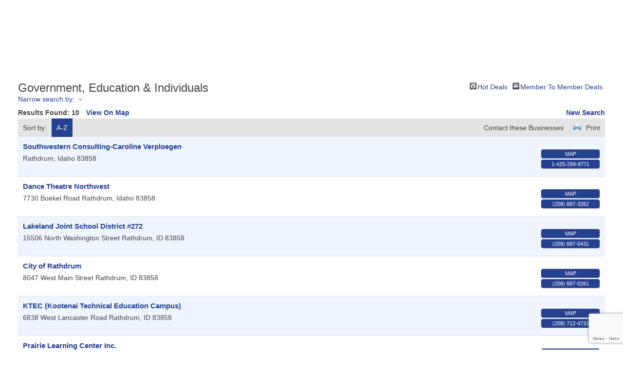

--- FILE ---
content_type: text/html; charset=utf-8
request_url: http://members.rathdrumchamber.com/list/ql/government-education-individuals-8
body_size: 28824
content:

<!doctype html>
<html xmlns:og="http://opengraphprotocol.org/schema/" xmlns:fb="http://www.facebook.com/2008/fbml" lang="en-US"  >
  <head>
<!-- start injected HTML (CCID=3119) -->
<!-- page template: https://www.rathdrumchamber.com/template-2 -->
<meta name="keywords" content="Rathdrum Area Chamber of Commerce,Rathdrum,directory,business search,member search" />
<link href="https://members.rathdrumchamber.com/integration/customerdefinedcss?_=3BWeOg2" rel="stylesheet" type="text/css" />
<!-- link for rss not inserted -->
<!-- end injected HTML -->

    <meta http-equiv="X-UA-Compatible" content="IE=edge,chrome=1">
    <meta name="viewport" content="initial-scale=1">

    <!-- This is Squarespace. --><!-- rathdrumchmber -->
<base href="https://www.rathdrumchamber.com/" />
<meta charset="utf-8" />
<title>Government, Education & Individuals QuickLink Category | Rathdrum Area Chamber of Commerce</title>
<meta http-equiv="Accept-CH" content="Sec-CH-UA-Platform-Version, Sec-CH-UA-Model" /><link rel="icon" type="image/x-icon" href="https://assets.squarespace.com/universal/default-favicon.ico"/>
<link rel="canonical" href="https://members.rathdrumchamber.com/list/ql/government-education-individuals-8" />







<meta itemprop="name" content="template 2 — Rathdrum Area Chamber of Commerce"/>
<meta itemprop="url" content="https://www.rathdrumchamber.com/template-2"/>
<meta itemprop="thumbnailUrl" content="http://static1.squarespace.com/static/5d01580af4aa070001d29e3c/t/61df23b102b82c059c2160a8/1642013617747/kisspng-social-media-facebook-like-button-computer-icons-f-social-5abbc0d6b59f11.2904753615222540387439.jpg?format=1500w"/>
<link rel="image_src" href="http://static1.squarespace.com/static/5d01580af4aa070001d29e3c/t/61df23b102b82c059c2160a8/1642013617747/kisspng-social-media-facebook-like-button-computer-icons-f-social-5abbc0d6b59f11.2904753615222540387439.jpg?format=1500w" />
<meta itemprop="image" content="http://static1.squarespace.com/static/5d01580af4aa070001d29e3c/t/61df23b102b82c059c2160a8/1642013617747/kisspng-social-media-facebook-like-button-computer-icons-f-social-5abbc0d6b59f11.2904753615222540387439.jpg?format=1500w"/>
<meta name="twitter:title" content="template 2 — Rathdrum Area Chamber of Commerce"/>
<meta name="twitter:image" content="http://static1.squarespace.com/static/5d01580af4aa070001d29e3c/t/61df23b102b82c059c2160a8/1642013617747/kisspng-social-media-facebook-like-button-computer-icons-f-social-5abbc0d6b59f11.2904753615222540387439.jpg?format=1500w"/>
<meta name="twitter:url" content="https://www.rathdrumchamber.com/template-2"/>
<meta name="twitter:card" content="summary"/>
<meta name="description" content="Rathdrum Area Chamber of Commerce | Government, Education &amp; Individuals" />
<link rel="preconnect" href="https://images.squarespace-cdn.com">
<link rel="preconnect" href="https://use.typekit.net" crossorigin>
<link rel="preconnect" href="https://p.typekit.net" crossorigin>
<script type="text/javascript" src="//use.typekit.net/ik/[base64].js" async fetchpriority="high" onload="try{Typekit.load();}catch(e){} document.documentElement.classList.remove('wf-loading');"></script>
<script>document.documentElement.classList.add('wf-loading')</script>
<style>@keyframes fonts-loading { 0%, 99% { color: transparent; } } html.wf-loading * { animation: fonts-loading 3s; }</style>
<script type="text/javascript" crossorigin="anonymous" nomodule="nomodule" src="//assets.squarespace.com/@sqs/polyfiller/1.6/legacy.js"></script>
<script type="text/javascript" crossorigin="anonymous" src="//assets.squarespace.com/@sqs/polyfiller/1.6/modern.js"></script>
<script type="text/javascript">SQUARESPACE_ROLLUPS = {};</script>
<script>(function(rollups, name) { if (!rollups[name]) { rollups[name] = {}; } rollups[name].js = ["//assets.squarespace.com/universal/scripts-compressed/extract-css-runtime-baea69e744e2c54f-min.en-US.js"]; })(SQUARESPACE_ROLLUPS, 'squarespace-extract_css_runtime');</script>
<script crossorigin="anonymous" src="//assets.squarespace.com/universal/scripts-compressed/extract-css-runtime-baea69e744e2c54f-min.en-US.js" ></script><script>(function(rollups, name) { if (!rollups[name]) { rollups[name] = {}; } rollups[name].js = ["//assets.squarespace.com/universal/scripts-compressed/extract-css-moment-js-vendor-6f2a1f6ec9a41489-min.en-US.js"]; })(SQUARESPACE_ROLLUPS, 'squarespace-extract_css_moment_js_vendor');</script>
<script crossorigin="anonymous" src="//assets.squarespace.com/universal/scripts-compressed/extract-css-moment-js-vendor-6f2a1f6ec9a41489-min.en-US.js" ></script><script>(function(rollups, name) { if (!rollups[name]) { rollups[name] = {}; } rollups[name].js = ["//assets.squarespace.com/universal/scripts-compressed/cldr-resource-pack-22ed584d99d9b83d-min.en-US.js"]; })(SQUARESPACE_ROLLUPS, 'squarespace-cldr_resource_pack');</script>
<script crossorigin="anonymous" src="//assets.squarespace.com/universal/scripts-compressed/cldr-resource-pack-22ed584d99d9b83d-min.en-US.js" ></script><script>(function(rollups, name) { if (!rollups[name]) { rollups[name] = {}; } rollups[name].js = ["//assets.squarespace.com/universal/scripts-compressed/common-vendors-stable-fbd854d40b0804b7-min.en-US.js"]; })(SQUARESPACE_ROLLUPS, 'squarespace-common_vendors_stable');</script>
<script crossorigin="anonymous" src="//assets.squarespace.com/universal/scripts-compressed/common-vendors-stable-fbd854d40b0804b7-min.en-US.js" ></script><script>(function(rollups, name) { if (!rollups[name]) { rollups[name] = {}; } rollups[name].js = ["//assets.squarespace.com/universal/scripts-compressed/common-vendors-7052b75402b03b15-min.en-US.js"]; })(SQUARESPACE_ROLLUPS, 'squarespace-common_vendors');</script>
<script crossorigin="anonymous" src="//assets.squarespace.com/universal/scripts-compressed/common-vendors-7052b75402b03b15-min.en-US.js" ></script><script>(function(rollups, name) { if (!rollups[name]) { rollups[name] = {}; } rollups[name].js = ["//assets.squarespace.com/universal/scripts-compressed/common-c385509208952f56-min.en-US.js"]; })(SQUARESPACE_ROLLUPS, 'squarespace-common');</script>
<script crossorigin="anonymous" src="//assets.squarespace.com/universal/scripts-compressed/common-c385509208952f56-min.en-US.js" ></script><script>(function(rollups, name) { if (!rollups[name]) { rollups[name] = {}; } rollups[name].js = ["//assets.squarespace.com/universal/scripts-compressed/performance-ad9e27deecfccdcd-min.en-US.js"]; })(SQUARESPACE_ROLLUPS, 'squarespace-performance');</script>
<script crossorigin="anonymous" src="//assets.squarespace.com/universal/scripts-compressed/performance-ad9e27deecfccdcd-min.en-US.js" defer ></script><script data-name="static-context">Static = window.Static || {}; Static.SQUARESPACE_CONTEXT = {"betaFeatureFlags":["marketing_automations","campaigns_thumbnail_layout","campaigns_discount_section_in_blasts","enable_form_submission_trigger","marketing_landing_page","campaigns_new_image_layout_picker","campaigns_merch_state","section-sdk-plp-list-view-atc-button-enabled","commerce-product-forms-rendering","contacts_and_campaigns_redesign","i18n_beta_website_locales","campaigns_import_discounts","modernized-pdp-m2-enabled","campaigns_discount_section_in_automations","order_status_page_checkout_landing_enabled"],"facebookAppId":"314192535267336","facebookApiVersion":"v6.0","rollups":{"squarespace-announcement-bar":{"js":"//assets.squarespace.com/universal/scripts-compressed/announcement-bar-cbedc76c6324797f-min.en-US.js"},"squarespace-audio-player":{"css":"//assets.squarespace.com/universal/styles-compressed/audio-player-b05f5197a871c566-min.en-US.css","js":"//assets.squarespace.com/universal/scripts-compressed/audio-player-da2700baaad04b07-min.en-US.js"},"squarespace-blog-collection-list":{"css":"//assets.squarespace.com/universal/styles-compressed/blog-collection-list-b4046463b72f34e2-min.en-US.css","js":"//assets.squarespace.com/universal/scripts-compressed/blog-collection-list-f78db80fc1cd6fce-min.en-US.js"},"squarespace-calendar-block-renderer":{"css":"//assets.squarespace.com/universal/styles-compressed/calendar-block-renderer-b72d08ba4421f5a0-min.en-US.css","js":"//assets.squarespace.com/universal/scripts-compressed/calendar-block-renderer-867a1d519964ab77-min.en-US.js"},"squarespace-chartjs-helpers":{"css":"//assets.squarespace.com/universal/styles-compressed/chartjs-helpers-96b256171ee039c1-min.en-US.css","js":"//assets.squarespace.com/universal/scripts-compressed/chartjs-helpers-4fd57f343946d08e-min.en-US.js"},"squarespace-comments":{"css":"//assets.squarespace.com/universal/styles-compressed/comments-621cedd89299c26d-min.en-US.css","js":"//assets.squarespace.com/universal/scripts-compressed/comments-cc444fae3fead46c-min.en-US.js"},"squarespace-custom-css-popup":{"css":"//assets.squarespace.com/universal/styles-compressed/custom-css-popup-2521e9fac704ef13-min.en-US.css","js":"//assets.squarespace.com/universal/scripts-compressed/custom-css-popup-a8c3b9321145de8d-min.en-US.js"},"squarespace-dialog":{"css":"//assets.squarespace.com/universal/styles-compressed/dialog-f9093f2d526b94df-min.en-US.css","js":"//assets.squarespace.com/universal/scripts-compressed/dialog-45f2a86bb0fad8dc-min.en-US.js"},"squarespace-events-collection":{"css":"//assets.squarespace.com/universal/styles-compressed/events-collection-b72d08ba4421f5a0-min.en-US.css","js":"//assets.squarespace.com/universal/scripts-compressed/events-collection-14cfd7ddff021d8b-min.en-US.js"},"squarespace-form-rendering-utils":{"js":"//assets.squarespace.com/universal/scripts-compressed/form-rendering-utils-2823e76ff925bfc2-min.en-US.js"},"squarespace-forms":{"css":"//assets.squarespace.com/universal/styles-compressed/forms-0afd3c6ac30bbab1-min.en-US.css","js":"//assets.squarespace.com/universal/scripts-compressed/forms-9b71770e3caa3dc7-min.en-US.js"},"squarespace-gallery-collection-list":{"css":"//assets.squarespace.com/universal/styles-compressed/gallery-collection-list-b4046463b72f34e2-min.en-US.css","js":"//assets.squarespace.com/universal/scripts-compressed/gallery-collection-list-07747667a3187b76-min.en-US.js"},"squarespace-image-zoom":{"css":"//assets.squarespace.com/universal/styles-compressed/image-zoom-b4046463b72f34e2-min.en-US.css","js":"//assets.squarespace.com/universal/scripts-compressed/image-zoom-60c18dc5f8f599ea-min.en-US.js"},"squarespace-pinterest":{"css":"//assets.squarespace.com/universal/styles-compressed/pinterest-b4046463b72f34e2-min.en-US.css","js":"//assets.squarespace.com/universal/scripts-compressed/pinterest-7d6f6ab4e8d3bd3f-min.en-US.js"},"squarespace-popup-overlay":{"css":"//assets.squarespace.com/universal/styles-compressed/popup-overlay-b742b752f5880972-min.en-US.css","js":"//assets.squarespace.com/universal/scripts-compressed/popup-overlay-2b60d0db5b93df47-min.en-US.js"},"squarespace-product-quick-view":{"css":"//assets.squarespace.com/universal/styles-compressed/product-quick-view-9548705e5cf7ee87-min.en-US.css","js":"//assets.squarespace.com/universal/scripts-compressed/product-quick-view-d454d89fb26ae12a-min.en-US.js"},"squarespace-products-collection-item-v2":{"css":"//assets.squarespace.com/universal/styles-compressed/products-collection-item-v2-b4046463b72f34e2-min.en-US.css","js":"//assets.squarespace.com/universal/scripts-compressed/products-collection-item-v2-e3a3f101748fca6e-min.en-US.js"},"squarespace-products-collection-list-v2":{"css":"//assets.squarespace.com/universal/styles-compressed/products-collection-list-v2-b4046463b72f34e2-min.en-US.css","js":"//assets.squarespace.com/universal/scripts-compressed/products-collection-list-v2-eedc544f4cc56af4-min.en-US.js"},"squarespace-search-page":{"css":"//assets.squarespace.com/universal/styles-compressed/search-page-90a67fc09b9b32c6-min.en-US.css","js":"//assets.squarespace.com/universal/scripts-compressed/search-page-e64261438cc72da8-min.en-US.js"},"squarespace-search-preview":{"js":"//assets.squarespace.com/universal/scripts-compressed/search-preview-cd4d6b833e1e7e59-min.en-US.js"},"squarespace-simple-liking":{"css":"//assets.squarespace.com/universal/styles-compressed/simple-liking-701bf8bbc05ec6aa-min.en-US.css","js":"//assets.squarespace.com/universal/scripts-compressed/simple-liking-c63bf8989a1c119a-min.en-US.js"},"squarespace-social-buttons":{"css":"//assets.squarespace.com/universal/styles-compressed/social-buttons-95032e5fa98e47a5-min.en-US.css","js":"//assets.squarespace.com/universal/scripts-compressed/social-buttons-0839ae7d1715ddd3-min.en-US.js"},"squarespace-tourdates":{"css":"//assets.squarespace.com/universal/styles-compressed/tourdates-b4046463b72f34e2-min.en-US.css","js":"//assets.squarespace.com/universal/scripts-compressed/tourdates-3d0769ff3268f527-min.en-US.js"},"squarespace-website-overlays-manager":{"css":"//assets.squarespace.com/universal/styles-compressed/website-overlays-manager-07ea5a4e004e6710-min.en-US.css","js":"//assets.squarespace.com/universal/scripts-compressed/website-overlays-manager-532fc21fb15f0ba1-min.en-US.js"}},"pageType":2,"website":{"id":"5d01580af4aa070001d29e3c","identifier":"rathdrumchmber","websiteType":1,"contentModifiedOn":1767815587518,"cloneable":false,"hasBeenCloneable":false,"siteStatus":{},"language":"en-US","translationLocale":"en-US","formattingLocale":"en-US","timeZone":"America/Los_Angeles","machineTimeZoneOffset":-28800000,"timeZoneOffset":-28800000,"timeZoneAbbr":"PST","siteTitle":"Rathdrum Area Chamber of Commerce","fullSiteTitle":"template 2 \u2014 Rathdrum Area Chamber of Commerce","siteTagLine":"Rathdrum Area Chamber of Commerce","siteDescription":"","location":{"addressTitle":"Rathdrum Area Chamber of Commerce","addressLine1":"8052 West Main Street, Suite 201","addressLine2":"Rathdrum, ID 83858","addressCountry":""},"logoImageId":"65663db0333b4643381834f1","socialLogoImageId":"61df23b102b82c059c2160a8","shareButtonOptions":{"1":true,"8":true,"3":true,"7":true,"6":true,"2":true,"4":true},"logoImageUrl":"//images.squarespace-cdn.com/content/v1/5d01580af4aa070001d29e3c/ad441089-8919-4891-9dcb-a86ed0226223/Rathdrum+Chamber+of+Commerce+Logo+New+%284%29.jpg","socialLogoImageUrl":"//images.squarespace-cdn.com/content/v1/5d01580af4aa070001d29e3c/62be9f61-269d-46fa-9eb6-6497e3be4992/kisspng-social-media-facebook-like-button-computer-icons-f-social-5abbc0d6b59f11.2904753615222540387439.jpg","authenticUrl":"https://www.rathdrumchamber.com","internalUrl":"https://rathdrumchmber.squarespace.com","baseUrl":"https://www.rathdrumchamber.com","primaryDomain":"www.rathdrumchamber.com","sslSetting":3,"isHstsEnabled":false,"socialAccounts":[{"serviceId":60,"screenname":"Facebook","addedOn":1561410566277,"profileUrl":"https://www.facebook.com/rathdrumchamber/ ","iconEnabled":true,"serviceName":"facebook-unauth"}],"typekitId":"","statsMigrated":false,"imageMetadataProcessingEnabled":false,"captchaSettings":{"enabledForDonations":false},"showOwnerLogin":false},"websiteSettings":{"id":"5d01580af4aa070001d29e3f","websiteId":"5d01580af4aa070001d29e3c","subjects":[],"country":"US","state":"ID","simpleLikingEnabled":true,"mobileInfoBarSettings":{"isContactEmailEnabled":false,"isContactPhoneNumberEnabled":false,"isLocationEnabled":false,"isBusinessHoursEnabled":false},"commentLikesAllowed":true,"commentAnonAllowed":true,"commentThreaded":true,"commentApprovalRequired":false,"commentAvatarsOn":true,"commentSortType":2,"commentFlagThreshold":0,"commentFlagsAllowed":true,"commentEnableByDefault":true,"commentDisableAfterDaysDefault":0,"disqusShortname":"","commentsEnabled":false,"contactPhoneNumber":"(208) 687-2866","businessHours":{"monday":{"text":"","ranges":[{}]},"tuesday":{"text":"","ranges":[{}]},"wednesday":{"text":"","ranges":[{}]},"thursday":{"text":"","ranges":[{}]},"friday":{"text":"","ranges":[{}]},"saturday":{"text":"","ranges":[{}]},"sunday":{"text":"","ranges":[{}]}},"storeSettings":{"returnPolicy":null,"termsOfService":null,"privacyPolicy":null,"expressCheckout":false,"continueShoppingLinkUrl":"/","useLightCart":false,"showNoteField":false,"shippingCountryDefaultValue":"US","billToShippingDefaultValue":false,"showShippingPhoneNumber":true,"isShippingPhoneRequired":false,"showBillingPhoneNumber":true,"isBillingPhoneRequired":false,"currenciesSupported":["CHF","HKD","MXN","EUR","DKK","USD","CAD","MYR","NOK","THB","AUD","SGD","ILS","PLN","GBP","CZK","SEK","NZD","PHP","RUB"],"defaultCurrency":"USD","selectedCurrency":"USD","measurementStandard":1,"showCustomCheckoutForm":false,"checkoutPageMarketingOptInEnabled":false,"enableMailingListOptInByDefault":false,"sameAsRetailLocation":false,"merchandisingSettings":{"scarcityEnabledOnProductItems":false,"scarcityEnabledOnProductBlocks":false,"scarcityMessageType":"DEFAULT_SCARCITY_MESSAGE","scarcityThreshold":10,"multipleQuantityAllowedForServices":true,"restockNotificationsEnabled":false,"restockNotificationsSuccessText":"","restockNotificationsMailingListSignUpEnabled":false,"relatedProductsEnabled":false,"relatedProductsOrdering":"random","soldOutVariantsDropdownDisabled":false,"productComposerOptedIn":false,"productComposerABTestOptedOut":false,"productReviewsEnabled":false,"displayImportedProductReviewsEnabled":false,"hasOptedToCollectNativeReviews":false},"minimumOrderSubtotalEnabled":false,"addToCartConfirmationType":2,"isLive":false,"multipleQuantityAllowedForServices":true},"useEscapeKeyToLogin":true,"ssBadgeType":1,"ssBadgePosition":4,"ssBadgeVisibility":1,"ssBadgeDevices":1,"pinterestOverlayOptions":{"mode":"disabled"},"userAccountsSettings":{"loginAllowed":false,"signupAllowed":false}},"cookieSettings":{"isCookieBannerEnabled":false,"isRestrictiveCookiePolicyEnabled":false,"cookieBannerText":"","cookieBannerTheme":"","cookieBannerVariant":"","cookieBannerPosition":"","cookieBannerCtaVariant":"","cookieBannerCtaText":"","cookieBannerAcceptType":"OPT_IN","cookieBannerOptOutCtaText":"","cookieBannerHasOptOut":false,"cookieBannerHasManageCookies":true,"cookieBannerManageCookiesLabel":"","cookieBannerSavedPreferencesText":"","cookieBannerSavedPreferencesLayout":"PILL"},"websiteCloneable":false,"collection":{"title":"template 2","id":"5d11216f092e95000100d80f","fullUrl":"/template-2","type":10,"permissionType":1},"subscribed":false,"appDomain":"squarespace.com","templateTweakable":true,"tweakJSON":{"aspect-ratio":"Auto","gallery-arrow-style":"No Background","gallery-aspect-ratio":"3:2 Standard","gallery-auto-crop":"true","gallery-autoplay":"false","gallery-design":"Slideshow","gallery-info-overlay":"Show on Hover","gallery-loop":"false","gallery-navigation":"Bullets","gallery-show-arrows":"true","gallery-transitions":"Fade","galleryArrowBackground":"rgba(34,34,34,1)","galleryArrowColor":"rgba(255,255,255,1)","galleryAutoplaySpeed":"3","galleryCircleColor":"rgba(255,255,255,1)","galleryInfoBackground":"rgba(0, 0, 0, .7)","galleryThumbnailSize":"100px","gridSize":"350px","gridSpacing":"20px","tweak-blog-list-columns":"4","tweak-blog-list-item-image-aspect-ratio-grid":"3:2 Standard","tweak-blog-list-item-image-aspect-ratio-stacked":"1:1 Square","tweak-blog-list-item-image-show":"true","tweak-blog-list-spacing":"80px","tweak-blog-list-style":"Grid","tweak-footer-layout":"Stacked","tweak-header-bottom-overlay-on-index-gallery":"false","tweak-index-gallery-apply-bottom-spacing":"true","tweak-index-gallery-autoplay-duration":"2","tweak-index-gallery-autoplay-enable":"true","tweak-index-gallery-fixed-height":"true","tweak-index-gallery-height":"100vh","tweak-index-gallery-indicators":"Lines","tweak-index-gallery-layout":"Split","tweak-index-gallery-transition":"Fade","tweak-index-gallery-transition-duration":"500","tweak-index-nav-position":"Right","tweak-index-page-apply-bottom-spacing":"false","tweak-index-page-fullscreen":"Pages with Backgrounds Only","tweak-index-page-min-height":"90vh","tweak-mobile-breakpoint":"640px","tweak-overlay-parallax-enabled":"true","tweak-overlay-parallax-new-math":"true","tweak-product-item-image-zoom-factor":"2","tweak-product-list-item-hover-behavior":"Show Alternate Image","tweak-product-list-items-per-row":"4","tweak-related-products-items-per-row":"3","tweak-related-products-title-spacing":"50px","tweak-site-ajax-loading-enable":"true","tweak-site-border-show":"true","tweak-site-border-width":"17px"},"templateId":"55f0aac0e4b0f0a5b7e0b22e","templateVersion":"7","pageFeatures":[1,2,4],"gmRenderKey":"QUl6YVN5Q0JUUk9xNkx1dkZfSUUxcjQ2LVQ0QWVUU1YtMGQ3bXk4","templateScriptsRootUrl":"https://static1.squarespace.com/static/ta/55f0a9b0e4b0f3eb70352f6d/358/scripts/","impersonatedSession":false,"tzData":{"zones":[[-480,"US","P%sT",null]],"rules":{"US":[[1967,2006,null,"Oct","lastSun","2:00","0","S"],[1987,2006,null,"Apr","Sun>=1","2:00","1:00","D"],[2007,"max",null,"Mar","Sun>=8","2:00","1:00","D"],[2007,"max",null,"Nov","Sun>=1","2:00","0","S"]]}},"showAnnouncementBar":false,"recaptchaEnterpriseContext":{"recaptchaEnterpriseSiteKey":"6LdDFQwjAAAAAPigEvvPgEVbb7QBm-TkVJdDTlAv"},"i18nContext":{"timeZoneData":{"id":"America/Los_Angeles","name":"Pacific Time"}},"env":"PRODUCTION","visitorFormContext":{"formFieldFormats":{"initialPhoneFormat":{"id":0,"type":"PHONE_NUMBER","country":"US","labelLocale":"en-US","fields":[{"type":"SEPARATOR","label":"(","identifier":"LeftParen","length":0,"required":false,"metadata":{}},{"type":"FIELD","label":"1","identifier":"1","length":3,"required":false,"metadata":{}},{"type":"SEPARATOR","label":")","identifier":"RightParen","length":0,"required":false,"metadata":{}},{"type":"SEPARATOR","label":" ","identifier":"Space","length":0,"required":false,"metadata":{}},{"type":"FIELD","label":"2","identifier":"2","length":3,"required":false,"metadata":{}},{"type":"SEPARATOR","label":"-","identifier":"Dash","length":0,"required":false,"metadata":{}},{"type":"FIELD","label":"3","identifier":"3","length":14,"required":false,"metadata":{}}]},"initialNameOrder":"GIVEN_FIRST","initialAddressFormat":{"id":0,"type":"ADDRESS","country":"US","labelLocale":"en","fields":[{"type":"FIELD","label":"Address Line 1","identifier":"Line1","length":0,"required":true,"metadata":{"autocomplete":"address-line1"}},{"type":"SEPARATOR","label":"\n","identifier":"Newline","length":0,"required":false,"metadata":{}},{"type":"FIELD","label":"Address Line 2","identifier":"Line2","length":0,"required":false,"metadata":{"autocomplete":"address-line2"}},{"type":"SEPARATOR","label":"\n","identifier":"Newline","length":0,"required":false,"metadata":{}},{"type":"FIELD","label":"City","identifier":"City","length":0,"required":true,"metadata":{"autocomplete":"address-level2"}},{"type":"SEPARATOR","label":",","identifier":"Comma","length":0,"required":false,"metadata":{}},{"type":"SEPARATOR","label":" ","identifier":"Space","length":0,"required":false,"metadata":{}},{"type":"FIELD","label":"State","identifier":"State","length":0,"required":true,"metadata":{"autocomplete":"address-level1"}},{"type":"SEPARATOR","label":" ","identifier":"Space","length":0,"required":false,"metadata":{}},{"type":"FIELD","label":"ZIP Code","identifier":"Zip","length":0,"required":true,"metadata":{"autocomplete":"postal-code"}}]},"countries":[{"name":"Afghanistan","code":"AF","phoneCode":"+93"},{"name":"\u00C5land Islands","code":"AX","phoneCode":"+358"},{"name":"Albania","code":"AL","phoneCode":"+355"},{"name":"Algeria","code":"DZ","phoneCode":"+213"},{"name":"American Samoa","code":"AS","phoneCode":"+1"},{"name":"Andorra","code":"AD","phoneCode":"+376"},{"name":"Angola","code":"AO","phoneCode":"+244"},{"name":"Anguilla","code":"AI","phoneCode":"+1"},{"name":"Antigua & Barbuda","code":"AG","phoneCode":"+1"},{"name":"Argentina","code":"AR","phoneCode":"+54"},{"name":"Armenia","code":"AM","phoneCode":"+374"},{"name":"Aruba","code":"AW","phoneCode":"+297"},{"name":"Ascension Island","code":"AC","phoneCode":"+247"},{"name":"Australia","code":"AU","phoneCode":"+61"},{"name":"Austria","code":"AT","phoneCode":"+43"},{"name":"Azerbaijan","code":"AZ","phoneCode":"+994"},{"name":"Bahamas","code":"BS","phoneCode":"+1"},{"name":"Bahrain","code":"BH","phoneCode":"+973"},{"name":"Bangladesh","code":"BD","phoneCode":"+880"},{"name":"Barbados","code":"BB","phoneCode":"+1"},{"name":"Belarus","code":"BY","phoneCode":"+375"},{"name":"Belgium","code":"BE","phoneCode":"+32"},{"name":"Belize","code":"BZ","phoneCode":"+501"},{"name":"Benin","code":"BJ","phoneCode":"+229"},{"name":"Bermuda","code":"BM","phoneCode":"+1"},{"name":"Bhutan","code":"BT","phoneCode":"+975"},{"name":"Bolivia","code":"BO","phoneCode":"+591"},{"name":"Bosnia & Herzegovina","code":"BA","phoneCode":"+387"},{"name":"Botswana","code":"BW","phoneCode":"+267"},{"name":"Brazil","code":"BR","phoneCode":"+55"},{"name":"British Indian Ocean Territory","code":"IO","phoneCode":"+246"},{"name":"British Virgin Islands","code":"VG","phoneCode":"+1"},{"name":"Brunei","code":"BN","phoneCode":"+673"},{"name":"Bulgaria","code":"BG","phoneCode":"+359"},{"name":"Burkina Faso","code":"BF","phoneCode":"+226"},{"name":"Burundi","code":"BI","phoneCode":"+257"},{"name":"Cambodia","code":"KH","phoneCode":"+855"},{"name":"Cameroon","code":"CM","phoneCode":"+237"},{"name":"Canada","code":"CA","phoneCode":"+1"},{"name":"Cape Verde","code":"CV","phoneCode":"+238"},{"name":"Caribbean Netherlands","code":"BQ","phoneCode":"+599"},{"name":"Cayman Islands","code":"KY","phoneCode":"+1"},{"name":"Central African Republic","code":"CF","phoneCode":"+236"},{"name":"Chad","code":"TD","phoneCode":"+235"},{"name":"Chile","code":"CL","phoneCode":"+56"},{"name":"China","code":"CN","phoneCode":"+86"},{"name":"Christmas Island","code":"CX","phoneCode":"+61"},{"name":"Cocos (Keeling) Islands","code":"CC","phoneCode":"+61"},{"name":"Colombia","code":"CO","phoneCode":"+57"},{"name":"Comoros","code":"KM","phoneCode":"+269"},{"name":"Congo - Brazzaville","code":"CG","phoneCode":"+242"},{"name":"Congo - Kinshasa","code":"CD","phoneCode":"+243"},{"name":"Cook Islands","code":"CK","phoneCode":"+682"},{"name":"Costa Rica","code":"CR","phoneCode":"+506"},{"name":"C\u00F4te d\u2019Ivoire","code":"CI","phoneCode":"+225"},{"name":"Croatia","code":"HR","phoneCode":"+385"},{"name":"Cuba","code":"CU","phoneCode":"+53"},{"name":"Cura\u00E7ao","code":"CW","phoneCode":"+599"},{"name":"Cyprus","code":"CY","phoneCode":"+357"},{"name":"Czechia","code":"CZ","phoneCode":"+420"},{"name":"Denmark","code":"DK","phoneCode":"+45"},{"name":"Djibouti","code":"DJ","phoneCode":"+253"},{"name":"Dominica","code":"DM","phoneCode":"+1"},{"name":"Dominican Republic","code":"DO","phoneCode":"+1"},{"name":"Ecuador","code":"EC","phoneCode":"+593"},{"name":"Egypt","code":"EG","phoneCode":"+20"},{"name":"El Salvador","code":"SV","phoneCode":"+503"},{"name":"Equatorial Guinea","code":"GQ","phoneCode":"+240"},{"name":"Eritrea","code":"ER","phoneCode":"+291"},{"name":"Estonia","code":"EE","phoneCode":"+372"},{"name":"Eswatini","code":"SZ","phoneCode":"+268"},{"name":"Ethiopia","code":"ET","phoneCode":"+251"},{"name":"Falkland Islands","code":"FK","phoneCode":"+500"},{"name":"Faroe Islands","code":"FO","phoneCode":"+298"},{"name":"Fiji","code":"FJ","phoneCode":"+679"},{"name":"Finland","code":"FI","phoneCode":"+358"},{"name":"France","code":"FR","phoneCode":"+33"},{"name":"French Guiana","code":"GF","phoneCode":"+594"},{"name":"French Polynesia","code":"PF","phoneCode":"+689"},{"name":"Gabon","code":"GA","phoneCode":"+241"},{"name":"Gambia","code":"GM","phoneCode":"+220"},{"name":"Georgia","code":"GE","phoneCode":"+995"},{"name":"Germany","code":"DE","phoneCode":"+49"},{"name":"Ghana","code":"GH","phoneCode":"+233"},{"name":"Gibraltar","code":"GI","phoneCode":"+350"},{"name":"Greece","code":"GR","phoneCode":"+30"},{"name":"Greenland","code":"GL","phoneCode":"+299"},{"name":"Grenada","code":"GD","phoneCode":"+1"},{"name":"Guadeloupe","code":"GP","phoneCode":"+590"},{"name":"Guam","code":"GU","phoneCode":"+1"},{"name":"Guatemala","code":"GT","phoneCode":"+502"},{"name":"Guernsey","code":"GG","phoneCode":"+44"},{"name":"Guinea","code":"GN","phoneCode":"+224"},{"name":"Guinea-Bissau","code":"GW","phoneCode":"+245"},{"name":"Guyana","code":"GY","phoneCode":"+592"},{"name":"Haiti","code":"HT","phoneCode":"+509"},{"name":"Honduras","code":"HN","phoneCode":"+504"},{"name":"Hong Kong SAR China","code":"HK","phoneCode":"+852"},{"name":"Hungary","code":"HU","phoneCode":"+36"},{"name":"Iceland","code":"IS","phoneCode":"+354"},{"name":"India","code":"IN","phoneCode":"+91"},{"name":"Indonesia","code":"ID","phoneCode":"+62"},{"name":"Iran","code":"IR","phoneCode":"+98"},{"name":"Iraq","code":"IQ","phoneCode":"+964"},{"name":"Ireland","code":"IE","phoneCode":"+353"},{"name":"Isle of Man","code":"IM","phoneCode":"+44"},{"name":"Israel","code":"IL","phoneCode":"+972"},{"name":"Italy","code":"IT","phoneCode":"+39"},{"name":"Jamaica","code":"JM","phoneCode":"+1"},{"name":"Japan","code":"JP","phoneCode":"+81"},{"name":"Jersey","code":"JE","phoneCode":"+44"},{"name":"Jordan","code":"JO","phoneCode":"+962"},{"name":"Kazakhstan","code":"KZ","phoneCode":"+7"},{"name":"Kenya","code":"KE","phoneCode":"+254"},{"name":"Kiribati","code":"KI","phoneCode":"+686"},{"name":"Kosovo","code":"XK","phoneCode":"+383"},{"name":"Kuwait","code":"KW","phoneCode":"+965"},{"name":"Kyrgyzstan","code":"KG","phoneCode":"+996"},{"name":"Laos","code":"LA","phoneCode":"+856"},{"name":"Latvia","code":"LV","phoneCode":"+371"},{"name":"Lebanon","code":"LB","phoneCode":"+961"},{"name":"Lesotho","code":"LS","phoneCode":"+266"},{"name":"Liberia","code":"LR","phoneCode":"+231"},{"name":"Libya","code":"LY","phoneCode":"+218"},{"name":"Liechtenstein","code":"LI","phoneCode":"+423"},{"name":"Lithuania","code":"LT","phoneCode":"+370"},{"name":"Luxembourg","code":"LU","phoneCode":"+352"},{"name":"Macao SAR China","code":"MO","phoneCode":"+853"},{"name":"Madagascar","code":"MG","phoneCode":"+261"},{"name":"Malawi","code":"MW","phoneCode":"+265"},{"name":"Malaysia","code":"MY","phoneCode":"+60"},{"name":"Maldives","code":"MV","phoneCode":"+960"},{"name":"Mali","code":"ML","phoneCode":"+223"},{"name":"Malta","code":"MT","phoneCode":"+356"},{"name":"Marshall Islands","code":"MH","phoneCode":"+692"},{"name":"Martinique","code":"MQ","phoneCode":"+596"},{"name":"Mauritania","code":"MR","phoneCode":"+222"},{"name":"Mauritius","code":"MU","phoneCode":"+230"},{"name":"Mayotte","code":"YT","phoneCode":"+262"},{"name":"Mexico","code":"MX","phoneCode":"+52"},{"name":"Micronesia","code":"FM","phoneCode":"+691"},{"name":"Moldova","code":"MD","phoneCode":"+373"},{"name":"Monaco","code":"MC","phoneCode":"+377"},{"name":"Mongolia","code":"MN","phoneCode":"+976"},{"name":"Montenegro","code":"ME","phoneCode":"+382"},{"name":"Montserrat","code":"MS","phoneCode":"+1"},{"name":"Morocco","code":"MA","phoneCode":"+212"},{"name":"Mozambique","code":"MZ","phoneCode":"+258"},{"name":"Myanmar (Burma)","code":"MM","phoneCode":"+95"},{"name":"Namibia","code":"NA","phoneCode":"+264"},{"name":"Nauru","code":"NR","phoneCode":"+674"},{"name":"Nepal","code":"NP","phoneCode":"+977"},{"name":"Netherlands","code":"NL","phoneCode":"+31"},{"name":"New Caledonia","code":"NC","phoneCode":"+687"},{"name":"New Zealand","code":"NZ","phoneCode":"+64"},{"name":"Nicaragua","code":"NI","phoneCode":"+505"},{"name":"Niger","code":"NE","phoneCode":"+227"},{"name":"Nigeria","code":"NG","phoneCode":"+234"},{"name":"Niue","code":"NU","phoneCode":"+683"},{"name":"Norfolk Island","code":"NF","phoneCode":"+672"},{"name":"Northern Mariana Islands","code":"MP","phoneCode":"+1"},{"name":"North Korea","code":"KP","phoneCode":"+850"},{"name":"North Macedonia","code":"MK","phoneCode":"+389"},{"name":"Norway","code":"NO","phoneCode":"+47"},{"name":"Oman","code":"OM","phoneCode":"+968"},{"name":"Pakistan","code":"PK","phoneCode":"+92"},{"name":"Palau","code":"PW","phoneCode":"+680"},{"name":"Palestinian Territories","code":"PS","phoneCode":"+970"},{"name":"Panama","code":"PA","phoneCode":"+507"},{"name":"Papua New Guinea","code":"PG","phoneCode":"+675"},{"name":"Paraguay","code":"PY","phoneCode":"+595"},{"name":"Peru","code":"PE","phoneCode":"+51"},{"name":"Philippines","code":"PH","phoneCode":"+63"},{"name":"Poland","code":"PL","phoneCode":"+48"},{"name":"Portugal","code":"PT","phoneCode":"+351"},{"name":"Puerto Rico","code":"PR","phoneCode":"+1"},{"name":"Qatar","code":"QA","phoneCode":"+974"},{"name":"R\u00E9union","code":"RE","phoneCode":"+262"},{"name":"Romania","code":"RO","phoneCode":"+40"},{"name":"Russia","code":"RU","phoneCode":"+7"},{"name":"Rwanda","code":"RW","phoneCode":"+250"},{"name":"Samoa","code":"WS","phoneCode":"+685"},{"name":"San Marino","code":"SM","phoneCode":"+378"},{"name":"S\u00E3o Tom\u00E9 & Pr\u00EDncipe","code":"ST","phoneCode":"+239"},{"name":"Saudi Arabia","code":"SA","phoneCode":"+966"},{"name":"Senegal","code":"SN","phoneCode":"+221"},{"name":"Serbia","code":"RS","phoneCode":"+381"},{"name":"Seychelles","code":"SC","phoneCode":"+248"},{"name":"Sierra Leone","code":"SL","phoneCode":"+232"},{"name":"Singapore","code":"SG","phoneCode":"+65"},{"name":"Sint Maarten","code":"SX","phoneCode":"+1"},{"name":"Slovakia","code":"SK","phoneCode":"+421"},{"name":"Slovenia","code":"SI","phoneCode":"+386"},{"name":"Solomon Islands","code":"SB","phoneCode":"+677"},{"name":"Somalia","code":"SO","phoneCode":"+252"},{"name":"South Africa","code":"ZA","phoneCode":"+27"},{"name":"South Korea","code":"KR","phoneCode":"+82"},{"name":"South Sudan","code":"SS","phoneCode":"+211"},{"name":"Spain","code":"ES","phoneCode":"+34"},{"name":"Sri Lanka","code":"LK","phoneCode":"+94"},{"name":"St. Barth\u00E9lemy","code":"BL","phoneCode":"+590"},{"name":"St. Helena","code":"SH","phoneCode":"+290"},{"name":"St. Kitts & Nevis","code":"KN","phoneCode":"+1"},{"name":"St. Lucia","code":"LC","phoneCode":"+1"},{"name":"St. Martin","code":"MF","phoneCode":"+590"},{"name":"St. Pierre & Miquelon","code":"PM","phoneCode":"+508"},{"name":"St. Vincent & Grenadines","code":"VC","phoneCode":"+1"},{"name":"Sudan","code":"SD","phoneCode":"+249"},{"name":"Suriname","code":"SR","phoneCode":"+597"},{"name":"Svalbard & Jan Mayen","code":"SJ","phoneCode":"+47"},{"name":"Sweden","code":"SE","phoneCode":"+46"},{"name":"Switzerland","code":"CH","phoneCode":"+41"},{"name":"Syria","code":"SY","phoneCode":"+963"},{"name":"Taiwan","code":"TW","phoneCode":"+886"},{"name":"Tajikistan","code":"TJ","phoneCode":"+992"},{"name":"Tanzania","code":"TZ","phoneCode":"+255"},{"name":"Thailand","code":"TH","phoneCode":"+66"},{"name":"Timor-Leste","code":"TL","phoneCode":"+670"},{"name":"Togo","code":"TG","phoneCode":"+228"},{"name":"Tokelau","code":"TK","phoneCode":"+690"},{"name":"Tonga","code":"TO","phoneCode":"+676"},{"name":"Trinidad & Tobago","code":"TT","phoneCode":"+1"},{"name":"Tristan da Cunha","code":"TA","phoneCode":"+290"},{"name":"Tunisia","code":"TN","phoneCode":"+216"},{"name":"T\u00FCrkiye","code":"TR","phoneCode":"+90"},{"name":"Turkmenistan","code":"TM","phoneCode":"+993"},{"name":"Turks & Caicos Islands","code":"TC","phoneCode":"+1"},{"name":"Tuvalu","code":"TV","phoneCode":"+688"},{"name":"U.S. Virgin Islands","code":"VI","phoneCode":"+1"},{"name":"Uganda","code":"UG","phoneCode":"+256"},{"name":"Ukraine","code":"UA","phoneCode":"+380"},{"name":"United Arab Emirates","code":"AE","phoneCode":"+971"},{"name":"United Kingdom","code":"GB","phoneCode":"+44"},{"name":"United States","code":"US","phoneCode":"+1"},{"name":"Uruguay","code":"UY","phoneCode":"+598"},{"name":"Uzbekistan","code":"UZ","phoneCode":"+998"},{"name":"Vanuatu","code":"VU","phoneCode":"+678"},{"name":"Vatican City","code":"VA","phoneCode":"+39"},{"name":"Venezuela","code":"VE","phoneCode":"+58"},{"name":"Vietnam","code":"VN","phoneCode":"+84"},{"name":"Wallis & Futuna","code":"WF","phoneCode":"+681"},{"name":"Western Sahara","code":"EH","phoneCode":"+212"},{"name":"Yemen","code":"YE","phoneCode":"+967"},{"name":"Zambia","code":"ZM","phoneCode":"+260"},{"name":"Zimbabwe","code":"ZW","phoneCode":"+263"}]},"localizedStrings":{"validation":{"noValidSelection":"A valid selection must be made.","invalidUrl":"Must be a valid URL.","stringTooLong":"Value should have a length no longer than {0}.","containsInvalidKey":"{0} contains an invalid key.","invalidTwitterUsername":"Must be a valid Twitter username.","valueOutsideRange":"Value must be in the range {0} to {1}.","invalidPassword":"Passwords should not contain whitespace.","missingRequiredSubfields":"{0} is missing required subfields: {1}","invalidCurrency":"Currency value should be formatted like 1234 or 123.99.","invalidMapSize":"Value should contain exactly {0} elements.","subfieldsRequired":"All fields in {0} are required.","formSubmissionFailed":"Form submission failed. Review the following information: {0}.","invalidCountryCode":"Country code should have an optional plus and up to 4 digits.","invalidDate":"This is not a real date.","required":"{0} is required.","invalidStringLength":"Value should be {0} characters long.","invalidEmail":"Email addresses should follow the format user@domain.com.","invalidListLength":"Value should be {0} elements long.","allEmpty":"Please fill out at least one form field.","missingRequiredQuestion":"Missing a required question.","invalidQuestion":"Contained an invalid question.","captchaFailure":"Captcha validation failed. Please try again.","stringTooShort":"Value should have a length of at least {0}.","invalid":"{0} is not valid.","formErrors":"Form Errors","containsInvalidValue":"{0} contains an invalid value.","invalidUnsignedNumber":"Numbers must contain only digits and no other characters.","invalidName":"Valid names contain only letters, numbers, spaces, ', or - characters."},"submit":"Submit","status":{"title":"{@} Block","learnMore":"Learn more"},"name":{"firstName":"First Name","lastName":"Last Name"},"lightbox":{"openForm":"Open Form"},"likert":{"agree":"Agree","stronglyDisagree":"Strongly Disagree","disagree":"Disagree","stronglyAgree":"Strongly Agree","neutral":"Neutral"},"time":{"am":"AM","second":"Second","pm":"PM","minute":"Minute","amPm":"AM/PM","hour":"Hour"},"notFound":"Form not found.","date":{"yyyy":"YYYY","year":"Year","mm":"MM","day":"Day","month":"Month","dd":"DD"},"phone":{"country":"Country","number":"Number","prefix":"Prefix","areaCode":"Area Code","line":"Line"},"submitError":"Unable to submit form. Please try again later.","address":{"stateProvince":"State/Province","country":"Country","zipPostalCode":"Zip/Postal Code","address2":"Address 2","address1":"Address 1","city":"City"},"email":{"signUp":"Sign up for news and updates"},"cannotSubmitDemoForm":"This is a demo form and cannot be submitted.","required":"(required)","invalidData":"Invalid form data."}}};</script><link rel="stylesheet" type="text/css" href="https://definitions.sqspcdn.com/website-component-definition/static-assets/website.components.spacer/f15ea28a-5bbd-4371-8b63-ef32e2ff8c1f_418/website.components.spacer.styles.css"/><script src="https://definitions.sqspcdn.com/website-component-definition/static-assets/website.components.spacer/f15ea28a-5bbd-4371-8b63-ef32e2ff8c1f_418/website.components.spacer.visitor.js"></script><script>Squarespace.load(window);</script>
<script type="application/ld+json">{"url":"https://www.rathdrumchamber.com","name":"Rathdrum Area Chamber of Commerce","description":"","image":"//images.squarespace-cdn.com/content/v1/5d01580af4aa070001d29e3c/ad441089-8919-4891-9dcb-a86ed0226223/Rathdrum+Chamber+of+Commerce+Logo+New+%284%29.jpg","@context":"http://schema.org","@type":"WebSite"}</script><script type="application/ld+json">{"legalName":"Rathdrum Area Chamber of Commerce","address":"8052 West Main Street, Suite 201\nRathdrum, ID 83858","email":"office@rathdrumchamber.com","telephone":"(208) 687-2866","sameAs":["https://www.facebook.com/rathdrumchamber/ "],"@context":"http://schema.org","@type":"Organization"}</script><script type="application/ld+json">{"address":"8052 West Main Street, Suite 201\nRathdrum, ID 83858","image":"https://static1.squarespace.com/static/5d01580af4aa070001d29e3c/t/65663db0333b4643381834f1/1767815587518/","name":"Rathdrum Area Chamber of Commerce","openingHours":", , , , , , ","@context":"http://schema.org","@type":"LocalBusiness"}</script><link rel="stylesheet" type="text/css" href="https://static1.squarespace.com/static/sitecss/5d01580af4aa070001d29e3c/147/55f0aac0e4b0f0a5b7e0b22e/5d0e3fa7b3f1e700013e2bf6/358/site.css"/><script>window.CMS=1;</script><script>Static.COOKIE_BANNER_CAPABLE = true;</script>
<script async src="https://www.googletagmanager.com/gtag/js?id=UA-143101903-1"></script><script>window.dataLayer = window.dataLayer || [];function gtag(){dataLayer.push(arguments);}gtag('js', new Date());gtag('set', 'developer_id.dZjQwMz', true);gtag('config', 'UA-143101903-1');</script><!-- End of Squarespace Headers -->
      <script type="text/javascript" src="https://code.jquery.com/jquery-3.7.1.min.js"></script>
    <script type="text/javascript" src="https://code.jquery.com/ui/1.13.2/jquery-ui.min.js"></script>
    <script type="text/javascript" src="https://ajax.aspnetcdn.com/ajax/globalize/0.1.1/globalize.min.js"></script>
    <script type="text/javascript" src="https://ajax.aspnetcdn.com/ajax/globalize/0.1.1/cultures/globalize.culture.en-US.js"></script>
    <script type="text/javascript">
        var MNI = MNI || {};
        MNI.CurrentCulture = 'en-US';
        MNI.CultureDateFormat = 'M/d/yyyy';
        MNI.BaseUrl = 'https://members.rathdrumchamber.com';
        MNI.jQuery = jQuery.noConflict(true);
        MNI.Page = {
            Domain: 'members.rathdrumchamber.com',
            Context: 212,
            Category: 8,
            Member: null,
            MemberPagePopup: true
        };
    </script>


    <script src="https://www.google.com/recaptcha/enterprise.js?render=6LfI_T8rAAAAAMkWHrLP_GfSf3tLy9tKa839wcWa" async defer></script>
    <script>

        const SITE_KEY = '6LfI_T8rAAAAAMkWHrLP_GfSf3tLy9tKa839wcWa';

        // Repeatedly check if grecaptcha has been loaded, and call the callback once it's available
        function waitForGrecaptcha(callback, retries = 10, interval = 1000) {
            if (typeof grecaptcha !== 'undefined' && grecaptcha.enterprise.execute) {
                callback();
            } else if (retries > 0) { 
                setTimeout(() => {
                    waitForGrecaptcha(callback, retries - 1, interval);
                }, interval);
            } else {
                console.error("grecaptcha is not available after multiple attempts");
            }
        }

        // Generates a reCAPTCHA v3 token using grecaptcha.enterprise and injects it into the given form.
        // If the token input doesn't exist, it creates one. Then it executes the callback with the token.
        function setReCaptchaToken(formElement, callback, action = 'submit') {
            grecaptcha.enterprise.ready(function () {
                grecaptcha.enterprise.execute(SITE_KEY, { action: action }).then(function (token) {

                    MNI.jQuery(function ($) {
                        let input = $(formElement).find("input[name='g-recaptcha-v3']");

                        if (input.length === 0) {
                            input = $('<input>', {
                                type: 'hidden',
                                name: 'g-recaptcha-v3',
                                value: token
                            });
                            $(formElement).append(input);
                        }
                        else
                            $(input).val(token);

                        if (typeof callback === 'function') callback(token);
                    })

                });
            });
        }

    </script>




<script src="https://members.rathdrumchamber.com/Content/bundles/MNI?v=34V3-w6z5bLW9Yl7pjO3C5tja0TdKeHFrpRQ0eCPbz81"></script>
    <link rel="stylesheet" href="https://code.jquery.com/ui/1.13.2/themes/base/jquery-ui.css" type="text/css" media="all" />

    <script type="text/javascript">
        MNI.Page.MemberFilter = 'list';
        MNI.jQuery(function ($) {
            MNI.Plugins.AutoComplete.Init('#mn-search-keyword :input', { path: '/list/find', params: { qlid: 8 } });
            MNI.Plugins.AutoComplete.Init('#mn-search-geoip input', { path: '/list/find-geographic' });
                
                $('#mn-directory-contactall').click(function() {
                    $('#mn-directory-contactform').submit();
                });
                
        });
    </script>
    <script type="text/javascript" src="https://maps.googleapis.com/maps/api/js?v=3&key=AIzaSyAACLyaFddZFsbbsMCsSY4lq7g6N4ycArE"></script>
</head>
  <body id="collection-5d11216f092e95000100d80f" class="tweak-site-width-option-full-width tweak-icon-weight-medium tweak-site-border-show tweak-site-ajax-loading-enable tweak-site-ajax-loading-bar-show ancillary-header-top-left-layout-stacked ancillary-header-top-center-layout-horizontal ancillary-header-top-right-layout-horizontal ancillary-header-bottom-left-layout-horizontal ancillary-header-bottom-center-layout-horizontal ancillary-header-bottom-right-layout-horizontal ancillary-header-branding-position-top-left ancillary-header-tagline-position-bottom-center ancillary-header-primary-nav-position-top-right ancillary-header-secondary-nav-position-hide ancillary-header-social-position-hide ancillary-header-search-position-hide ancillary-header-cart-position-top-right ancillary-header-account-position-hide tweak-header-primary-nav-hover-style-button tweak-header-primary-nav-button-style-solid tweak-header-primary-nav-button-shape-square tweak-header-secondary-nav-inherit-styles tweak-header-secondary-nav-hover-style-spotlight tweak-header-secondary-nav-button-style-solid tweak-header-secondary-nav-button-shape-square tweak-header-search-style-underlined tweak-header-search-placeholder-show tweak-header-cart-style-text tweak-header-account-style-text tweak-overlay-parallax-enabled tweak-overlay-parallax-new-math tweak-index-nav-style-none tweak-index-nav-position-right tweak-index-nav-text-show tweak-index-page-fullscreen-pages-with-backgrounds-only  tweak-index-page-scroll-indicator-none tweak-index-page-scroll-indicator-icon-arrow tweak-index-page-scroll-indicator-icon-weight-hairline  tweak-index-gallery-layout-split tweak-index-gallery-spacing-sides-show tweak-index-gallery-spacing-top-bottom-show tweak-index-gallery-fixed-height tweak-index-gallery-apply-bottom-spacing tweak-index-gallery-hover-style-fade tweak-index-gallery-controls-small-arrows tweak-index-gallery-controls-icon-weight-hairline tweak-index-gallery-indicators-lines tweak-index-gallery-autoplay-enable tweak-index-gallery-transition-fade tweak-index-gallery-content-position-bottom-left tweak-index-gallery-content-text-alignment-left tweak-footer-show tweak-footer-layout-stacked tweak-footer-layout-columns-auto tweak-footer-stacked-alignment-center   tweak-mobile-bar-top-fixed ancillary-mobile-bar-branding-position-top-center ancillary-mobile-bar-menu-icon-position-top-right tweak-mobile-bar-menu-icon-hamburger ancillary-mobile-bar-search-icon-position-hide ancillary-mobile-bar-cart-position-top-left tweak-mobile-bar-cart-style-text ancillary-mobile-bar-account-position-hide tweak-mobile-bar-account-style-text tweak-mobile-overlay-slide-origin-left tweak-mobile-overlay-close-show  tweak-mobile-overlay-menu-primary-button-style-solid tweak-mobile-overlay-menu-primary-button-shape-square   tweak-mobile-overlay-menu-secondary-button-style-solid tweak-mobile-overlay-menu-secondary-button-shape-square tweak-quote-block-alignment-center tweak-social-icons-style-solid tweak-social-icons-shape-square hide-album-share-link tweak-blog-meta-primary-date tweak-blog-meta-secondary-author tweak-blog-list-style-grid tweak-blog-list-separator-show tweak-blog-list-alignment-center tweak-blog-list-item-image-show tweak-blog-list-item-image-aspect-ratio-grid-32-standard tweak-blog-list-item-image-aspect-ratio-stacked-11-square tweak-blog-list-item-title-show tweak-blog-list-item-excerpt-show tweak-blog-list-item-body-show tweak-blog-list-item-readmore-below-excerpt tweak-blog-list-item-meta-position-below-content tweak-blog-list-pagination-link-label-show  tweak-blog-list-pagination-link-icon-weight-light tweak-blog-item-alignment-left tweak-blog-item-meta-position-above-title tweak-blog-item-share-position-below-content tweak-blog-item-pagination-link-icon-show tweak-blog-item-pagination-link-label-show tweak-blog-item-pagination-link-title-show tweak-blog-item-pagination-link-meta-hide tweak-blog-item-pagination-link-icon-weight-heavy   event-thumbnails event-thumbnail-size-32-standard event-date-label  event-list-show-cats event-list-date event-list-time event-list-address     event-excerpts  event-item-back-link    gallery-design-slideshow aspect-ratio-auto lightbox-style-dark gallery-navigation-bullets gallery-info-overlay-show-on-hover gallery-aspect-ratio-32-standard gallery-arrow-style-no-background gallery-transitions-fade gallery-show-arrows gallery-auto-crop   tweak-product-list-image-aspect-ratio-11-square tweak-product-list-item-hover-behavior-show-alternate-image tweak-product-list-meta-position-under tweak-product-list-mobile-meta-position-under tweak-product-list-meta-alignment-under-left tweak-product-list-meta-alignment-overlay-bottom-left tweak-product-list-show-title tweak-product-list-show-price tweak-product-list-filter-display-top tweak-product-list-filter-alignment-left tweak-product-item-nav-show-breadcrumb-and-pagination tweak-product-item-nav-pagination-style-previousnext tweak-product-item-nav-breadcrumb-alignment-left tweak-product-item-nav-pagination-alignment-split tweak-product-item-gallery-position-left tweak-product-item-gallery-design-stacked tweak-product-item-gallery-aspect-ratio-11-square tweak-product-item-gallery-thumbnail-alignment-left tweak-product-item-details-alignment-left tweak-product-item-details-show-title tweak-product-item-details-show-price tweak-product-item-details-show-excerpt tweak-product-item-details-excerpt-position-below-price  tweak-product-item-details-show-variants tweak-product-item-details-show-quantity tweak-product-item-details-options-style-rounded tweak-product-item-details-show-add-to-cart-button tweak-product-item-details-add-to-cart-button-style-outline tweak-product-item-details-add-to-cart-button-shape-rounded tweak-product-item-details-add-to-cart-button-padding-large tweak-product-item-image-zoom-enabled tweak-product-item-image-zoom-behavior-click tweak-product-item-lightbox-enabled tweak-related-products-image-aspect-ratio-11-square tweak-related-products-meta-alignment-under-center tweak-product-badge-style-square tweak-product-badge-position-top-right tweak-product-badge-inset-flush newsletter-style-custom hide-opentable-icons opentable-style-dark small-button-style-solid small-button-shape-pill medium-button-style-outline medium-button-shape-rounded large-button-style-outline large-button-shape-rounded image-block-poster-text-alignment-center image-block-card-dynamic-font-sizing image-block-card-content-position-center image-block-card-text-alignment-left image-block-overlap-dynamic-font-sizing image-block-overlap-content-position-center image-block-overlap-text-alignment-left image-block-collage-dynamic-font-sizing image-block-collage-content-position-top image-block-collage-text-alignment-left image-block-stack-dynamic-font-sizing image-block-stack-text-alignment-left button-style-outline button-corner-style-rounded tweak-product-quick-view-button-style-floating tweak-product-quick-view-button-position-center tweak-product-quick-view-lightbox-excerpt-display-truncate tweak-product-quick-view-lightbox-show-arrows tweak-product-quick-view-lightbox-show-close-button tweak-product-quick-view-lightbox-controls-weight-light tweak-share-buttons-style-outline tweak-share-buttons-icons-show tweak-share-buttons-labels-show tweak-share-buttons-counts-show tweak-share-buttons-standard-icon-color tweak-share-buttons-standard-background-color native-currency-code-usd collection-5d11216f092e95000100d80f collection-type-page collection-layout-default mobile-style-available sqs-has-custom-cart has-logo-image has-tagline has-social enable-load-effects has-primary-nav" data-controller="HashManager, SiteLoader, MobileClassname">

    <div class="Loader"></div>

    <div class="Mobile" data-nc-base="mobile-bar" data-controller="AncillaryLayout">
  <div class="Mobile-bar Mobile-bar--top" data-nc-group="top" data-controller="MobileOffset">

    <div data-nc-container="top-left">
      <a href="/" class="Mobile-bar-branding" data-nc-element="branding" data-content-field="site-title">
        
          
            
            



  
  
  
  

  
  
    
  

  
  <img src="//images.squarespace-cdn.com/content/v1/5d01580af4aa070001d29e3c/ad441089-8919-4891-9dcb-a86ed0226223/Rathdrum+Chamber+of+Commerce+Logo+New+%284%29.jpg" alt="Rathdrum Area Chamber of Commerce" sizes="240px" class="Mobile-bar-branding-logo" style="display:block" srcset="//images.squarespace-cdn.com/content/v1/5d01580af4aa070001d29e3c/ad441089-8919-4891-9dcb-a86ed0226223/Rathdrum+Chamber+of+Commerce+Logo+New+%284%29.jpg?format=100w 100w, //images.squarespace-cdn.com/content/v1/5d01580af4aa070001d29e3c/ad441089-8919-4891-9dcb-a86ed0226223/Rathdrum+Chamber+of+Commerce+Logo+New+%284%29.jpg?format=300w 300w, //images.squarespace-cdn.com/content/v1/5d01580af4aa070001d29e3c/ad441089-8919-4891-9dcb-a86ed0226223/Rathdrum+Chamber+of+Commerce+Logo+New+%284%29.jpg?format=500w 500w, //images.squarespace-cdn.com/content/v1/5d01580af4aa070001d29e3c/ad441089-8919-4891-9dcb-a86ed0226223/Rathdrum+Chamber+of+Commerce+Logo+New+%284%29.jpg?format=750w 750w, //images.squarespace-cdn.com/content/v1/5d01580af4aa070001d29e3c/ad441089-8919-4891-9dcb-a86ed0226223/Rathdrum+Chamber+of+Commerce+Logo+New+%284%29.jpg?format=1000w 1000w, //images.squarespace-cdn.com/content/v1/5d01580af4aa070001d29e3c/ad441089-8919-4891-9dcb-a86ed0226223/Rathdrum+Chamber+of+Commerce+Logo+New+%284%29.jpg?format=1500w 1500w, //images.squarespace-cdn.com/content/v1/5d01580af4aa070001d29e3c/ad441089-8919-4891-9dcb-a86ed0226223/Rathdrum+Chamber+of+Commerce+Logo+New+%284%29.jpg?format=2500w 2500w" loading="lazy" decoding="async" data-loader="sqs">


          
        
      </a>
    </div>
    <div data-nc-container="top-center"></div>
    <div data-nc-container="top-right"></div>
  </div>
  <div class="Mobile-bar Mobile-bar--bottom" data-nc-group="bottom" data-controller="MobileOffset">
    <div data-nc-container="bottom-left">
      <button
        class="Mobile-bar-menu"
        data-nc-element="menu-icon"
        data-controller-overlay="menu"
        data-controller="MobileOverlayToggle"
        aria-label="Open navigation menu"
      >
        <svg class="Icon Icon--hamburger" viewBox="0 0 24 18">
          <use xlink:href="/assets/ui-icons.svg#hamburger-icon--even" class="use--even"></use>
          <use xlink:href="/assets/ui-icons.svg#hamburger-icon--odd" class="use--odd"></use>
        </svg>
        <svg class="Icon Icon--hotdog" viewBox="0 0 24 14">
          <use xlink:href="/assets/ui-icons.svg#hotdog-icon--even" class="use--even"></use>
          <use xlink:href="/assets/ui-icons.svg#hotdog-icon--odd" class="use--odd"></use>
        </svg>
        <svg class="Icon Icon--plus" viewBox="0 0 20 20">
          <use xlink:href="/assets/ui-icons.svg#plus-icon--even" class="use--even"></use>
          <use xlink:href="/assets/ui-icons.svg#plus-icon--odd" class="use--odd"></use>
        </svg>
        <svg class="Icon Icon--dots-horizontal" viewBox="0 0 25 7">
          <use xlink:href="/assets/ui-icons.svg#dots-horizontal-icon--even" class="use--even"></use>
          <use xlink:href="/assets/ui-icons.svg#dots-horizontal-icon--odd" class="use--odd"></use>
        </svg>
        <svg class="Icon Icon--dots-vertical" viewBox="0 0 7 25">
          <use xlink:href="/assets/ui-icons.svg#dots-vertical-icon--even" class="use--even"></use>
          <use xlink:href="/assets/ui-icons.svg#dots-vertical-icon--odd" class="use--odd"></use>
        </svg>
        <svg class="Icon Icon--squares-horizontal" viewBox="0 0 25 7">
          <use xlink:href="/assets/ui-icons.svg#squares-horizontal-icon--even" class="use--even"></use>
          <use xlink:href="/assets/ui-icons.svg#squares-horizontal-icon--odd" class="use--odd"></use>
        </svg>
        <svg class="Icon Icon--squares-vertical" viewBox="0 0 7 25">
          <use xlink:href="/assets/ui-icons.svg#squares-vertical-icon--even" class="use--even"></use>
          <use xlink:href="/assets/ui-icons.svg#squares-vertical-icon--odd" class="use--odd"></use>
        </svg>
      </button>
    </div>
    <div data-nc-container="bottom-center">
      
    </div>
    <div data-nc-container="bottom-right">
      
      <a href="/search" class="Mobile-bar-search" data-nc-element="search-icon" aria-label="Search">
        <svg class="Icon Icon--search" viewBox="0 0 20 20">
          <use xlink:href="/assets/ui-icons.svg#search-icon"></use>
        </svg>
      </a>
    </div>
  </div>

  <div class="Mobile-overlay">
    <div class="Mobile-overlay-menu" data-controller="MobileOverlayFolders">
      <div class="Mobile-overlay-menu-main">
        <nav class="Mobile-overlay-nav Mobile-overlay-nav--primary" data-content-field="navigation">
          
  
    
      
        
          <a href="/" class="Mobile-overlay-nav-item">
            Home
          </a>
        
      
    
    
  
    
    
      <a href="https://members.rathdrumchamber.com/list" class="Mobile-overlay-nav-item">
        Directory
      </a>
    
  
    
    
      <a href="https://members.rathdrumchamber.com/contact" class="Mobile-overlay-nav-item">
        Contact Us
      </a>
    
  
    
      
        
          <button class="Mobile-overlay-nav-item Mobile-overlay-nav-item--folder" data-controller-folder-toggle="about">
            <span class="Mobile-overlay-nav-item--folder-label">About</span>
          </button>
        
      
    
    
  
    
      
        
          <button class="Mobile-overlay-nav-item Mobile-overlay-nav-item--folder" data-controller-folder-toggle="projects">
            <span class="Mobile-overlay-nav-item--folder-label">Events</span>
          </button>
        
      
    
    
  
    
    
      <a href="https://members.rathdrumchamber.com/news/" class="Mobile-overlay-nav-item">
        News
      </a>
    
  
    
    
      <a href="https://members.rathdrumchamber.com/login" class="Mobile-overlay-nav-item">
        Member Login
      </a>
    
  
    
      
        
          <button class="Mobile-overlay-nav-item Mobile-overlay-nav-item--folder" data-controller-folder-toggle="new-dropdown">
            <span class="Mobile-overlay-nav-item--folder-label">Foundation</span>
          </button>
        
      
    
    
  

        </nav>
        <nav class="Mobile-overlay-nav Mobile-overlay-nav--secondary" data-content-field="navigation">
          
        </nav>
      </div>
      <div class="Mobile-overlay-folders" data-content-field="navigation">
        
  

  

  

  
    <div class="Mobile-overlay-folder" data-controller-folder="about">
      <button class="Mobile-overlay-folder-item Mobile-overlay-folder-item--toggle" data-controller-folder-toggle="about">
        <span class="Mobile-overlay-folder-item--toggle-label">Back</span>
      </button>
      
        
          
            <a href="https://members.rathdrumchamber.com/groups/GroupRoster/board-of-directors-2" class="Mobile-overlay-folder-item">
              Board of Directors
            </a>
          
        
      
        
          
            <a href="https://members.rathdrumchamber.com/groups/GroupRoster/ambassadors-6" class="Mobile-overlay-folder-item">
              Chamber Ambassadors
            </a>
          
        
      
        
          <a href="/this-is-us" class="Mobile-overlay-folder-item">
            This is Us
          </a>
        
      
    </div>
  

  
    <div class="Mobile-overlay-folder" data-controller-folder="projects">
      <button class="Mobile-overlay-folder-item Mobile-overlay-folder-item--toggle" data-controller-folder-toggle="projects">
        <span class="Mobile-overlay-folder-item--toggle-label">Back</span>
      </button>
      
        
          
            <a href="https://members.rathdrumchamber.com/events/" class="Mobile-overlay-folder-item">
              Chamber Events
            </a>
          
        
      
        
          
            <a href="https://members.rathdrumchamber.com/events/" class="Mobile-overlay-folder-item">
              Community Events
            </a>
          
        
      
        
          <a href="/rathdrumdays" class="Mobile-overlay-folder-item">
            Rathdrum Days
          </a>
        
      
    </div>
  

  

  

  
    <div class="Mobile-overlay-folder" data-controller-folder="new-dropdown">
      <button class="Mobile-overlay-folder-item Mobile-overlay-folder-item--toggle" data-controller-folder-toggle="new-dropdown">
        <span class="Mobile-overlay-folder-item--toggle-label">Back</span>
      </button>
      
        
          <a href="/new-page-1" class="Mobile-overlay-folder-item">
            Mission
          </a>
        
      
        
          <a href="/new-page" class="Mobile-overlay-folder-item">
            Donations
          </a>
        
      
    </div>
  

        
      </div>
    </div>
    <button class="Mobile-overlay-close" data-controller="MobileOverlayToggle" aria-label="Close navigation menu">
      <svg class="Icon Icon--close" viewBox="0 0 16 16">
        <use xlink:href="/assets/ui-icons.svg#close-icon"></use>
      </svg>
    </button>
    <div class="Mobile-overlay-back" data-controller="MobileOverlayToggle"></div>
  </div>
</div>


    <div class="Parallax-host-outer">
      <div class="Parallax-host" data-parallax-host>
        
          
            
              
                
                
                  
                
              
            
          
        
      </div>
    </div>

    <div class="Site" data-nc-base="header" data-controller="AncillaryLayout">
      <div class="sqs-announcement-bar-dropzone"></div>

      <header class="Header Header--top">
        <div class="Header-inner Header-inner--top" data-nc-group="top">
          <div data-nc-container="top-left">

            <div class="Header-search" data-nc-element="search">
              <form class="Header-search-form" action="/search" method="get" role="search">
                <input class="Header-search-form-input" name="q" type="text" spellcheck="false" value="" autocomplete="off" placeholder="Search" aria-label="Search"/>
                <button class="Header-search-form-submit" type="submit" data-test="template-search" aria-label="Search">
                  <svg class="Icon Icon--search--small" viewBox="0 0 15 15">
                    <use xlink:href="/assets/ui-icons.svg#search-icon--small"></use>
                  </svg>
                  <svg class="Icon Icon--search" viewBox="0 0 20 20">
                    <use xlink:href="/assets/ui-icons.svg#search-icon"></use>
                  </svg>
                </button>
              </form>
            </div>

          </div>
          <div data-nc-container="top-center">
            
            
              <div class="Header-social" data-nc-element="social">
                
  <nav class="SocialLinks" data-content-field="connected-accounts">
    <div class="SocialLinks-inner">
    <a href="https://www.facebook.com/rathdrumchamber/ " target="_blank" class="SocialLinks-link facebook-unauth" style="">
        <div>
          <svg class="SocialLinks-link-svg" viewBox="0 0 64 64">
            
            <use class="SocialLinks-link-icon" xlink:href="#facebook-unauth-icon"></use>
            <use class="SocialLinks-link-mask" xlink:href="#facebook-unauth-mask"></use>
          </svg>
        </div>
      </a>
    </div>
  </nav>

              </div>
            
          </div>
          <div data-nc-container="top-right">

            

          </div>
        </div>
      </header>

      <div class="Site-inner">

        <header class="Header Header--bottom">
          <div class="Header-inner Header-inner--bottom" data-nc-group="bottom">
            <div data-nc-container="bottom-left">
              <nav class="Header-nav Header-nav--primary" data-nc-element="primary-nav" data-content-field="navigation">
                
  <div class="Header-nav-inner">
    <a href="/" class="Header-nav-item" data-test="template-nav">Home</a><a href="https://members.rathdrumchamber.com/list" class="Header-nav-item">Directory</a><a href="https://members.rathdrumchamber.com/contact" class="Header-nav-item">Contact Us</a><span class="Header-nav-item Header-nav-item--folder">

      <a href="/about" class="Header-nav-folder-title" data-controller="HeaderNavFolderTouch">About</a>

      <span class="Header-nav-folder">
        
          
            
              <a href="https://members.rathdrumchamber.com/groups/GroupRoster/board-of-directors-2" class="Header-nav-folder-item">Board of Directors</a>
            
          
        
          
            
              <a href="https://members.rathdrumchamber.com/groups/GroupRoster/ambassadors-6" class="Header-nav-folder-item">Chamber Ambassadors</a>
            
          
        
          
            <a href="/this-is-us" class="Header-nav-folder-item" data-test="template-nav">This is Us</a>
          
        
      </span>
    </span><span class="Header-nav-item Header-nav-item--folder">

      <a href="/projects" class="Header-nav-folder-title" data-controller="HeaderNavFolderTouch">Events</a>

      <span class="Header-nav-folder">
        
          
            
              <a href="https://members.rathdrumchamber.com/events/" class="Header-nav-folder-item">Chamber Events</a>
            
          
        
          
            
              <a href="https://members.rathdrumchamber.com/events/" class="Header-nav-folder-item">Community Events</a>
            
          
        
          
            <a href="/rathdrumdays" class="Header-nav-folder-item" data-test="template-nav">Rathdrum Days</a>
          
        
      </span>
    </span><a href="https://members.rathdrumchamber.com/news/" class="Header-nav-item">News</a><a href="https://members.rathdrumchamber.com/login" class="Header-nav-item">Member Login</a><span class="Header-nav-item Header-nav-item--folder">

      <a href="/new-dropdown" class="Header-nav-folder-title" data-controller="HeaderNavFolderTouch">Foundation</a>

      <span class="Header-nav-folder">
        
          
            <a href="/new-page-1" class="Header-nav-folder-item" data-test="template-nav">Mission</a>
          
        
          
            <a href="/new-page" class="Header-nav-folder-item" data-test="template-nav">Donations</a>
          
        
      </span>
    </span>
  </div>

              </nav>
            </div>
            <div data-nc-container="bottom-center">

              <a href="/" class="Header-branding" data-nc-element="branding" data-content-field="site-title">
                
                  
                    
                    
                    



  
  
  
  

  
  
    
  

  
  <img src="//images.squarespace-cdn.com/content/v1/5d01580af4aa070001d29e3c/ad441089-8919-4891-9dcb-a86ed0226223/Rathdrum+Chamber+of+Commerce+Logo+New+%284%29.jpg" alt="Rathdrum Area Chamber of Commerce" sizes="320px" class="Header-branding-logo" style="display:block" srcset="//images.squarespace-cdn.com/content/v1/5d01580af4aa070001d29e3c/ad441089-8919-4891-9dcb-a86ed0226223/Rathdrum+Chamber+of+Commerce+Logo+New+%284%29.jpg?format=100w 100w, //images.squarespace-cdn.com/content/v1/5d01580af4aa070001d29e3c/ad441089-8919-4891-9dcb-a86ed0226223/Rathdrum+Chamber+of+Commerce+Logo+New+%284%29.jpg?format=300w 300w, //images.squarespace-cdn.com/content/v1/5d01580af4aa070001d29e3c/ad441089-8919-4891-9dcb-a86ed0226223/Rathdrum+Chamber+of+Commerce+Logo+New+%284%29.jpg?format=500w 500w, //images.squarespace-cdn.com/content/v1/5d01580af4aa070001d29e3c/ad441089-8919-4891-9dcb-a86ed0226223/Rathdrum+Chamber+of+Commerce+Logo+New+%284%29.jpg?format=750w 750w, //images.squarespace-cdn.com/content/v1/5d01580af4aa070001d29e3c/ad441089-8919-4891-9dcb-a86ed0226223/Rathdrum+Chamber+of+Commerce+Logo+New+%284%29.jpg?format=1000w 1000w, //images.squarespace-cdn.com/content/v1/5d01580af4aa070001d29e3c/ad441089-8919-4891-9dcb-a86ed0226223/Rathdrum+Chamber+of+Commerce+Logo+New+%284%29.jpg?format=1500w 1500w, //images.squarespace-cdn.com/content/v1/5d01580af4aa070001d29e3c/ad441089-8919-4891-9dcb-a86ed0226223/Rathdrum+Chamber+of+Commerce+Logo+New+%284%29.jpg?format=2500w 2500w" loading="lazy" decoding="async" data-loader="sqs">


                  
                
              </a>
              <div class="Header-tagline" data-nc-element="tagline">Rathdrum Area Chamber of Commerce</div>

            </div>
            <div data-nc-container="bottom-right">

              <nav class="Header-nav Header-nav--secondary" data-nc-element="secondary-nav" data-content-field="navigation">
                
              </nav>

            </div>
          </div>
        </header>

        <div class="Content-outer">
          
            
              
                
                  
                
              
            
          

          <main class="Main Main--page" >
            
              <section class="Main-content" data-content-field="main-content">
                <div class="sqs-layout sqs-grid-12 columns-12" data-type="page" data-updated-on="1579119256896" id="page-5d11216f092e95000100d80f"><div class="row sqs-row"><div class="col sqs-col-12 span-12"><div class="sqs-block html-block sqs-block-html" data-block-type="2" data-sqsp-block="text" id="block-95f1305b1461ce4b96df"><div class="sqs-block-content">

<div class="sqs-html-content" data-sqsp-text-block-content>
  <p class="" style="white-space:pre-wrap;">    <div id="mn-content" class="mn-content">
        






<div id="mn-directory-quicklink" class="mn-module-content">
        <div id="mn-pagetitle">
        <h1>Government, Education &amp; Individuals</h1>
    </div>
    

<div class="mn-dealsbuttons">
        <span class="mn-hotdealsbtn" title="Hot Deals"><a href="https://members.rathdrumchamber.com/hotdeals/">Hot Deals</a></span>
            <span class="mn-m2m" title="Member To Member Deals"><a href="https://members.rathdrumchamber.com/MemberToMember/">Member To Member Deals</a></span>
    </div>


    



<script type="text/javascript">
    MNI.jQuery(function ($) {
        MNI.Plugins.Toggler.Init({
            'mn-form-toggler1': 1,
            'mn-form-toggler2': 2
        });
        $('#mn-search-location :input').multiselect({
            header: 'Choose locations below:',
            noneSelectedText: 'Any Location',
            selectedList: 4
        });
    });
</script>

<div id="mn-directory-searchfilters" class="mn-section mn-filter-section">
        <div id="mn-form-toggler1" class="mn-form-toggler">
                <span class="mn-section-head-text"><a href="javascript:void(0)" title="Toggle to view search filters">Narrow search by:<span class="mn-toggler-arrow"></span></a></span>
        </div>
        <div id="mn-form-togglable1" class="mn-form-togglable mn-form-togglable-inactive">
<form action="https://members.rathdrumchamber.com/list/ql/government-education-individuals-8" class="mn-form" method="get">                <div id="mn-search-category" class="mn-form-row">
                    <label>
                        <span class="mn-form-name">Category:</span>
                        <span class="mn-form-field"><select class="mn-form-dropdown" name="c"><option value="">Any Category</option>
<option value="9">Education</option>
<option value="13">Government</option>
</select></span>
                    </label>
                </div>
            <div id="mn-search-keyword" class="mn-form-row">
                <label>
                    <span class="mn-form-name">Keyword:</span>
                    <span class="mn-form-field"><input class="mn-form-text mn-placeholder" name="q" type="text" title="Enter Keyword" maxlength="255"/></span>
                </label>
            </div>
            <input id="mn-search-clientstate" type="hidden" name="st" value="0" />
            <div class="mn-actions">
                <ul>
                    <li class="mn-action-search"><input type="submit" class="mn-button" title="Search" value="Search" /></li>
                </ul>
            </div>
</form>    </div>
</div>


    <div id="mn-directory-searchresults" class="mn-section">
        <div class="mn-section-content mn-results-sort-section"> 
                <div id="mn-resultstop" class="mn-actions">
        <div class="mn-results-found">
            <span class="mn-resultstitle">Results Found: </span>
            <span class="mn-resultscount">10</span>
                        <span class="mn-results-viewmap"><a href="https://members.rathdrumchamber.com/map/ql/government-education-individuals">View On Map</a></span>
            <span class="mn-new-search"><a href="https://members.rathdrumchamber.com/list">new search</a></span>
        </div>
        <ul class="mn-sort-options">
            <li class="mn-sort-disptext">Sort by:</li>
                <li class="mn-sort-alpha mn-sort-tab">
        <a href="https://members.rathdrumchamber.com/list/ql/government-education-individuals-8?o=alpha" rel="nofollow">A-Z</a>
    </li>

            <li class="mn-sort-print"><a href="https://members.rathdrumchamber.com/list/ql/government-education-individuals-8?rendermode=print" rel="nofollow" onclick="return!MNI.Window.Print(this)" target="_blank">Print</a></li>
                <li class="mn-sort-contact"><a id="mn-directory-contactall" href="javascript:void(0)">Contact these Businesses</a></li>
        </ul>
    </div>

        </div>
        <div id="mn-directory-listings">
            <div id="mn-members" class="mn-members1col">
            <div class="mn-list-item-odd">






<div itemscope="itemscope" itemtype="http://schema.org/LocalBusiness" data-memid="349" id="mn-listing349" class="mn-listing mn-nonsponsor mn-search-result-priority-highlight-30" data-id="349">
    <div class="mn-listingcontent">
        <div class="mn-listing-main">
		    <div class="mn-title" itemprop="name">
                <a href="https://members.rathdrumchamber.com/list/member/southwestern-consulting-caroline-verploegen-349" target="_blank">Southwestern Consulting-Caroline Verploegen</a>
                		    </div>
		            <div class="mn-image mn-image-empty"></div>

		    <div itemprop="description" class="mn-desc"></div>
            <div itemprop="address" itemscope="itemscope" itemtype="http://schema.org/PostalAddress" class="mn-address"><div itemprop="citystatezip" class="mn-citystatezip"><span itemprop="addressLocality" class="mn-cityspan">Rathdrum</span><span class="mn-commaspan">, </span><span itemprop="addressRegion" class="mn-stspan">Idaho</span> <span itemprop="postalCode" class="mn-zipspan">83858</span></div>
</div>
        </div>
        <div class="mn-listing-side">
			<div class="mn-results-links">
				<ul>
                                        <li class="mn-maplink"><a href="https://members.rathdrumchamber.com/list/member/southwestern-consulting-caroline-verploegen-349#map" rel="nofollow" onclick="MNI.Hit.MemberMap(349)">Map</a></li>
		                        <li class="mn-phone" title="Primary Phone">1-425-299-9771</li>
                                				</ul>
			</div>
        </div>
		<div class="mn-clear"></div>
    </div>
</div>
</div>
            <div class="mn-list-item-even">






<div itemscope="itemscope" itemtype="http://schema.org/LocalBusiness" data-memid="206" id="mn-listing206" class="mn-listing mn-nonsponsor mn-search-result-priority-highlight-30" data-id="206">
    <div class="mn-listingcontent">
        <div class="mn-listing-main">
		    <div class="mn-title" itemprop="name">
                <a href="https://members.rathdrumchamber.com/list/member/dance-theatre-northwest-206" target="_blank">Dance Theatre Northwest</a>
                		    </div>
		            <div class="mn-image mn-image-empty"></div>

		    <div itemprop="description" class="mn-desc"></div>
            <div itemprop="address" itemscope="itemscope" itemtype="http://schema.org/PostalAddress" class="mn-address"><div itemprop="streetAddress" class="mn-address1">7730 Boekel Road</div>
<div itemprop="citystatezip" class="mn-citystatezip"><span itemprop="addressLocality" class="mn-cityspan">Rathdrum</span><span class="mn-commaspan">, </span><span itemprop="addressRegion" class="mn-stspan">Idaho</span> <span itemprop="postalCode" class="mn-zipspan">83858</span></div>
</div>
        </div>
        <div class="mn-listing-side">
			<div class="mn-results-links">
				<ul>
                                        <li class="mn-maplink"><a href="https://members.rathdrumchamber.com/list/member/dance-theatre-northwest-206#map" rel="nofollow" onclick="MNI.Hit.MemberMap(206)">Map</a></li>
		                        <li class="mn-phone" title="Primary Phone">(208) 687-3262</li>
                                				</ul>
			</div>
        </div>
		<div class="mn-clear"></div>
    </div>
</div>
</div>
            <div class="mn-list-item-odd">






<div itemscope="itemscope" itemtype="http://schema.org/LocalBusiness" data-memid="55" id="mn-listing55" class="mn-listing mn-nonsponsor mn-search-result-priority-highlight-30" data-id="55">
    <div class="mn-listingcontent">
        <div class="mn-listing-main">
		    <div class="mn-title" itemprop="name">
                <a href="https://members.rathdrumchamber.com/list/member/lakeland-joint-school-district-272-55" target="_blank">Lakeland Joint School District #272</a>
                		    </div>
		            <div class="mn-image mn-image-empty"></div>

		    <div itemprop="description" class="mn-desc"></div>
            <div itemprop="address" itemscope="itemscope" itemtype="http://schema.org/PostalAddress" class="mn-address"><div itemprop="streetAddress" class="mn-address1">15506 North Washington Street</div>
<div itemprop="citystatezip" class="mn-citystatezip"><span itemprop="addressLocality" class="mn-cityspan">Rathdrum</span><span class="mn-commaspan">, </span><span itemprop="addressRegion" class="mn-stspan">ID</span> <span itemprop="postalCode" class="mn-zipspan">83858</span></div>
</div>
        </div>
        <div class="mn-listing-side">
			<div class="mn-results-links">
				<ul>
                                        <li class="mn-maplink"><a href="https://members.rathdrumchamber.com/list/member/lakeland-joint-school-district-272-55#map" rel="nofollow" onclick="MNI.Hit.MemberMap(55)">Map</a></li>
		                        <li class="mn-phone" title="Primary Phone">(208) 687-0431</li>
                                				</ul>
			</div>
        </div>
		<div class="mn-clear"></div>
    </div>
</div>
</div>
            <div class="mn-list-item-even">






<div itemscope="itemscope" itemtype="http://schema.org/LocalBusiness" data-memid="18" id="mn-listing18" class="mn-listing mn-nonsponsor mn-search-result-priority-highlight-30" data-id="18">
    <div class="mn-listingcontent">
        <div class="mn-listing-main">
		    <div class="mn-title" itemprop="name">
                <a href="https://members.rathdrumchamber.com/list/member/city-of-rathdrum-18" target="_blank">City of Rathdrum</a>
                		    </div>
		            <div class="mn-image mn-image-empty"></div>

		    <div itemprop="description" class="mn-desc"></div>
            <div itemprop="address" itemscope="itemscope" itemtype="http://schema.org/PostalAddress" class="mn-address"><div itemprop="streetAddress" class="mn-address1">8047 West Main Street</div>
<div itemprop="citystatezip" class="mn-citystatezip"><span itemprop="addressLocality" class="mn-cityspan">Rathdrum</span><span class="mn-commaspan">, </span><span itemprop="addressRegion" class="mn-stspan">ID</span> <span itemprop="postalCode" class="mn-zipspan">83858</span></div>
</div>
        </div>
        <div class="mn-listing-side">
			<div class="mn-results-links">
				<ul>
                                        <li class="mn-maplink"><a href="https://members.rathdrumchamber.com/list/member/city-of-rathdrum-18#map" rel="nofollow" onclick="MNI.Hit.MemberMap(18)">Map</a></li>
		                        <li class="mn-phone" title="Primary Phone">(208) 687-0261</li>
                                				</ul>
			</div>
        </div>
		<div class="mn-clear"></div>
    </div>
</div>
</div>
            <div class="mn-list-item-odd">






<div itemscope="itemscope" itemtype="http://schema.org/LocalBusiness" data-memid="167" id="mn-listing167" class="mn-listing mn-nonsponsor mn-search-result-priority-highlight-10" data-id="167">
    <div class="mn-listingcontent">
        <div class="mn-listing-main">
		    <div class="mn-title" itemprop="name">
                <a href="https://members.rathdrumchamber.com/list/member/ktec-167" target="_blank">KTEC (Kootenai Technical Education Campus)</a>
                		    </div>
		            <div class="mn-image mn-image-empty"></div>

		    <div itemprop="description" class="mn-desc"></div>
            <div itemprop="address" itemscope="itemscope" itemtype="http://schema.org/PostalAddress" class="mn-address"><div itemprop="streetAddress" class="mn-address1">6838 West Lancaster Road</div>
<div itemprop="citystatezip" class="mn-citystatezip"><span itemprop="addressLocality" class="mn-cityspan">Rathdrum</span><span class="mn-commaspan">, </span><span itemprop="addressRegion" class="mn-stspan">ID</span> <span itemprop="postalCode" class="mn-zipspan">83858</span></div>
</div>
        </div>
        <div class="mn-listing-side">
			<div class="mn-results-links">
				<ul>
                                        <li class="mn-maplink"><a href="https://members.rathdrumchamber.com/list/member/ktec-167#map" rel="nofollow" onclick="MNI.Hit.MemberMap(167)">Map</a></li>
		                        <li class="mn-phone" title="Primary Phone">(208) 712-4733</li>
                                				</ul>
			</div>
        </div>
		<div class="mn-clear"></div>
    </div>
</div>
</div>
            <div class="mn-list-item-even">






<div itemscope="itemscope" itemtype="http://schema.org/LocalBusiness" data-memid="302" id="mn-listing302" class="mn-listing mn-nonsponsor mn-search-result-priority-highlight-10" data-id="302">
    <div class="mn-listingcontent">
        <div class="mn-listing-main">
		    <div class="mn-title" itemprop="name">
                <a href="https://members.rathdrumchamber.com/list/member/prairie-learning-center-inc-302" target="_blank">Prairie Learning Center Inc.</a>
                		    </div>
		            <div class="mn-image mn-image-empty"></div>

		    <div itemprop="description" class="mn-desc"></div>
            <div itemprop="address" itemscope="itemscope" itemtype="http://schema.org/PostalAddress" class="mn-address"><div itemprop="streetAddress" class="mn-address1">6568 W Commercial Park Ave</div>
<div itemprop="citystatezip" class="mn-citystatezip"><span itemprop="addressLocality" class="mn-cityspan">Rathdrum</span><span class="mn-commaspan">, </span><span itemprop="addressRegion" class="mn-stspan">Idaho</span> <span itemprop="postalCode" class="mn-zipspan">83858</span></div>
</div>
        </div>
        <div class="mn-listing-side">
			<div class="mn-results-links">
				<ul>
                                        <li class="mn-maplink"><a href="https://members.rathdrumchamber.com/list/member/prairie-learning-center-inc-302#map" rel="nofollow" onclick="MNI.Hit.MemberMap(302)">Map</a></li>
		                        <li class="mn-phone" title="Primary Phone">(208) 687-5494</li>
                                				</ul>
			</div>
        </div>
		<div class="mn-clear"></div>
    </div>
</div>
</div>
            <div class="mn-list-item-odd">






<div itemscope="itemscope" itemtype="http://schema.org/LocalBusiness" data-memid="62" id="mn-listing62" class="mn-listing mn-nonsponsor mn-search-result-priority-highlight-10" data-id="62">
    <div class="mn-listingcontent">
        <div class="mn-listing-main">
		    <div class="mn-title" itemprop="name">
                <a href="https://members.rathdrumchamber.com/list/member/north-idaho-college-parker-technical-education-center-62" target="_blank">North Idaho College Parker Technical Education Center</a>
                		    </div>
		            <div class="mn-image mn-image-empty"></div>

		    <div itemprop="description" class="mn-desc"></div>
            <div itemprop="address" itemscope="itemscope" itemtype="http://schema.org/PostalAddress" class="mn-address"><div itemprop="streetAddress" class="mn-address1">7064 West Lancaster</div>
<div itemprop="citystatezip" class="mn-citystatezip"><span itemprop="addressLocality" class="mn-cityspan">Rathdrum</span><span class="mn-commaspan">, </span><span itemprop="addressRegion" class="mn-stspan">ID</span> <span itemprop="postalCode" class="mn-zipspan">83858</span></div>
</div>
        </div>
        <div class="mn-listing-side">
			<div class="mn-results-links">
				<ul>
                                        <li class="mn-maplink"><a href="https://members.rathdrumchamber.com/list/member/north-idaho-college-parker-technical-education-center-62#map" rel="nofollow" onclick="MNI.Hit.MemberMap(62)">Map</a></li>
		                        <li class="mn-phone" title="Primary Phone">(208) 929-4040</li>
                                				</ul>
			</div>
        </div>
		<div class="mn-clear"></div>
    </div>
</div>
</div>
            <div class="mn-list-item-even">






<div itemscope="itemscope" itemtype="http://schema.org/LocalBusiness" data-memid="19" id="mn-listing19" class="mn-listing mn-nonsponsor mn-search-result-priority-highlight-10" data-id="19">
    <div class="mn-listingcontent">
        <div class="mn-listing-main">
		    <div class="mn-title" itemprop="name">
                <a href="https://members.rathdrumchamber.com/list/member/coeur-d-alene-airport-19" target="_blank">Coeur d' Alene Airport</a>
                		    </div>
		            <div class="mn-image mn-image-empty"></div>

		    <div itemprop="description" class="mn-desc"></div>
            <div itemprop="address" itemscope="itemscope" itemtype="http://schema.org/PostalAddress" class="mn-address"><div itemprop="streetAddress" class="mn-address1">10375 North Sensor Avenue</div>
<div itemprop="citystatezip" class="mn-citystatezip"><span itemprop="addressLocality" class="mn-cityspan">Hayden</span><span class="mn-commaspan">, </span><span itemprop="addressRegion" class="mn-stspan">ID</span> <span itemprop="postalCode" class="mn-zipspan">83835</span></div>
</div>
        </div>
        <div class="mn-listing-side">
			<div class="mn-results-links">
				<ul>
                                        <li class="mn-maplink"><a href="https://members.rathdrumchamber.com/list/member/coeur-d-alene-airport-19#map" rel="nofollow" onclick="MNI.Hit.MemberMap(19)">Map</a></li>
		                        <li class="mn-phone" title="Primary Phone">(208) 446-1860</li>
                                				</ul>
			</div>
        </div>
		<div class="mn-clear"></div>
    </div>
</div>
</div>
            <div class="mn-list-item-odd">






<div itemscope="itemscope" itemtype="http://schema.org/LocalBusiness" data-memid="48" id="mn-listing48" class="mn-listing mn-nonsponsor mn-search-result-priority-highlight-10" data-id="48">
    <div class="mn-listingcontent">
        <div class="mn-listing-main">
		    <div class="mn-title" itemprop="name">
                <a href="https://members.rathdrumchamber.com/list/member/kootenai-county-48" target="_blank">Kootenai County</a>
                		    </div>
		            <div class="mn-image mn-image-empty"></div>

		    <div itemprop="description" class="mn-desc"></div>
            <div itemprop="address" itemscope="itemscope" itemtype="http://schema.org/PostalAddress" class="mn-address"><div itemprop="streetAddress" class="mn-address1">451 Government Way</div>
<div class="mn-address2">PO Box 9000</div>
<div itemprop="citystatezip" class="mn-citystatezip"><span itemprop="addressLocality" class="mn-cityspan">Coeur d&#39; Alene</span><span class="mn-commaspan">, </span><span itemprop="addressRegion" class="mn-stspan">Idaho</span> <span itemprop="postalCode" class="mn-zipspan">83816</span></div>
</div>
        </div>
        <div class="mn-listing-side">
			<div class="mn-results-links">
				<ul>
                                        <li class="mn-maplink"><a href="https://members.rathdrumchamber.com/list/member/kootenai-county-48#map" rel="nofollow" onclick="MNI.Hit.MemberMap(48)">Map</a></li>
		                        <li class="mn-phone" title="Primary Phone">(208) 446-1600</li>
                                				</ul>
			</div>
        </div>
		<div class="mn-clear"></div>
    </div>
</div>
</div>
            <div class="mn-list-item-even">






<div itemscope="itemscope" itemtype="http://schema.org/LocalBusiness" data-memid="303" id="mn-listing303" class="mn-listing mn-nonsponsor mn-search-result-priority-highlight-10" data-id="303">
    <div class="mn-listingcontent">
        <div class="mn-listing-main">
		    <div class="mn-title" itemprop="name">
                <a href="https://members.rathdrumchamber.com/list/member/the-literacy-project-of-north-idaho-303" target="_blank">The Literacy Project of North Idaho</a>
                		    </div>
		            <div class="mn-image mn-image-empty"></div>

		    <div itemprop="description" class="mn-desc"></div>
            <div itemprop="address" itemscope="itemscope" itemtype="http://schema.org/PostalAddress" class="mn-address"><div itemprop="streetAddress" class="mn-address1">1506 N Washington</div>
<div itemprop="citystatezip" class="mn-citystatezip"><span itemprop="addressLocality" class="mn-cityspan">Rathdrum </span><span class="mn-commaspan">, </span><span itemprop="addressRegion" class="mn-stspan">ID </span> <span itemprop="postalCode" class="mn-zipspan">83858</span></div>
</div>
        </div>
        <div class="mn-listing-side">
			<div class="mn-results-links">
				<ul>
                                        <li class="mn-maplink"><a href="https://members.rathdrumchamber.com/list/member/the-literacy-project-of-north-idaho-303#map" rel="nofollow" onclick="MNI.Hit.MemberMap(303)">Map</a></li>
		                        <li class="mn-phone" title="Primary Phone">(208) 450-2669</li>
                                				</ul>
			</div>
        </div>
		<div class="mn-clear"></div>
    </div>
</div>
</div>

    <div class="mn-clear"></div>
</div>
        </div>
            <form id="mn-directory-contactform" action="https://members.rathdrumchamber.com/inforeq/contactmembers" method="post" target="_blank" style="display:none">
                <input type="hidden" name="targets" value="349|206|55|18|167|302|62|19|48|303" />
                <input type="hidden" name="command" value="addMembers" />
            </form>
    </div>
</div>



<div id="mn-footer-navigation">
        <a href="https://members.rathdrumchamber.com/list/">Business Directory</a>  
                <a href="https://members.rathdrumchamber.com/events/">Events Calendar</a>
            <a href="https://members.rathdrumchamber.com/hotdeals/">Hot Deals</a>
            <a href="https://members.rathdrumchamber.com/MemberToMember/">Member To Member Deals</a>
                <a href="https://members.rathdrumchamber.com/jobs/">Job Postings</a>
            <a href="https://members.rathdrumchamber.com/contact/">Contact Us</a>
        </div>

    <div id="mn-footer" class="mn-footer-pblogo">
        <a href="http://www.growthzone.com/" target="_blank"><img alt="GrowthZone - Membership Management Software" src="https://public.chambermaster.com/content/images/powbyCM_100x33.png" border="0" /></a>
    </div>
        <div class="mn-clear"></div>
    </div>
</p><p class="" style="white-space:pre-wrap;">&nbsp;</p>
</div>






















</div></div><div class="sqs-block image-block sqs-block-image" data-block-type="5" id="block-yui_3_17_2_1_1561414773178_4482"><div class="sqs-block-content">










































  

    
  
    <div
        class="
          image-block-outer-wrapper
          layout-caption-hidden
          design-layout-inline
          combination-animation-none
          individual-animation-none
          individual-text-animation-none
        "
        data-test="image-block-inline-outer-wrapper"
    >

      

      
        <figure
            class="
              sqs-block-image-figure
              intrinsic
            "
            style="max-width:728px;"
        >
          
        
        

        
          <a
              class="
                sqs-block-image-link
                
          
        
              "
              href="https://tdsfiber.com/?gclid=Cj0KCQiAjfvwBRCkARIsAIqSWlPORTHeNtKjz4lxb_zZe49lrJgNVEZjUwG_78JYH6reugGviVODYZMaAp0OEALw_wcB&amp;utm_campaign=TDSFiber_Search_Resi_FiberOOT_B_CoeurdAlene_BMM&amp;utm_content=tds&amp;utm_medium=cpc&amp;utm_source=google"
              
          >
            
          <div
              
              
              class="image-block-wrapper"
              data-animation-role="image"
              
  

          >
            <div class="sqs-image-shape-container-element
              
          
        
              has-aspect-ratio
            " style="
                position: relative;
                
                  padding-bottom:12.362637519836426%;
                
                overflow: hidden;-webkit-mask-image: -webkit-radial-gradient(white, black);
              "
              >
                
                
                
                
                
                
                
                <img data-stretch="false" data-src="https://images.squarespace-cdn.com/content/v1/5d01580af4aa070001d29e3c/1579119242098-9ESWPQ8CK7RGG8IYNTO8/728x90.jpg" data-image="https://images.squarespace-cdn.com/content/v1/5d01580af4aa070001d29e3c/1579119242098-9ESWPQ8CK7RGG8IYNTO8/728x90.jpg" data-image-dimensions="728x90" data-image-focal-point="0.5,0.5" alt="728x90.jpg" data-load="false" elementtiming="system-image-block"  src="https://images.squarespace-cdn.com/content/v1/5d01580af4aa070001d29e3c/1579119242098-9ESWPQ8CK7RGG8IYNTO8/728x90.jpg" width="728" height="90" alt="" sizes="(max-width: 640px) 100vw, (max-width: 767px) 100vw, 100vw" style="display:block;object-fit: cover; width: 100%; height: 100%; object-position: 50% 50%" onload="this.classList.add(&quot;loaded&quot;)" srcset="https://images.squarespace-cdn.com/content/v1/5d01580af4aa070001d29e3c/1579119242098-9ESWPQ8CK7RGG8IYNTO8/728x90.jpg?format=100w 100w, https://images.squarespace-cdn.com/content/v1/5d01580af4aa070001d29e3c/1579119242098-9ESWPQ8CK7RGG8IYNTO8/728x90.jpg?format=300w 300w, https://images.squarespace-cdn.com/content/v1/5d01580af4aa070001d29e3c/1579119242098-9ESWPQ8CK7RGG8IYNTO8/728x90.jpg?format=500w 500w, https://images.squarespace-cdn.com/content/v1/5d01580af4aa070001d29e3c/1579119242098-9ESWPQ8CK7RGG8IYNTO8/728x90.jpg?format=750w 750w, https://images.squarespace-cdn.com/content/v1/5d01580af4aa070001d29e3c/1579119242098-9ESWPQ8CK7RGG8IYNTO8/728x90.jpg?format=1000w 1000w, https://images.squarespace-cdn.com/content/v1/5d01580af4aa070001d29e3c/1579119242098-9ESWPQ8CK7RGG8IYNTO8/728x90.jpg?format=1500w 1500w, https://images.squarespace-cdn.com/content/v1/5d01580af4aa070001d29e3c/1579119242098-9ESWPQ8CK7RGG8IYNTO8/728x90.jpg?format=2500w 2500w" loading="lazy" decoding="async" data-loader="sqs">

            </div>
          </div>
        
          </a>
        

        
      
        </figure>
      

    </div>
  


  


</div></div></div></div></div>
              </section>
            
          </main>

        </div>
      </div>

      <footer class="Footer" role="contentinfo" data-controller="FooterBreakpoints">

  <div class="Footer-inner clear">

    <div class="sqs-layout sqs-grid-12 columns-12 Footer-blocks Footer-blocks--top sqs-alternate-block-style-container" data-layout-label="Footer Top Blocks" data-type="block-field" data-updated-on="1642013671268" id="footerBlocksTop"><div class="row sqs-row"><div class="col sqs-col-12 span-12"><div class="sqs-block website-component-block sqs-block-website-component sqs-block-spacer spacer-block" data-aspect-ratio="0.052742616033755275" data-block-css="[&quot;https://definitions.sqspcdn.com/website-component-definition/static-assets/website.components.spacer/f15ea28a-5bbd-4371-8b63-ef32e2ff8c1f_418/website.components.spacer.styles.css&quot;]" data-block-scripts="[&quot;https://definitions.sqspcdn.com/website-component-definition/static-assets/website.components.spacer/f15ea28a-5bbd-4371-8b63-ef32e2ff8c1f_418/website.components.spacer.visitor.js&quot;]" data-block-type="1337" data-definition-name="website.components.spacer" id="block-yui_3_17_2_3_1459878288999_7855"><div class="sqs-block-content">&nbsp;</div></div><div class="sqs-block socialaccountlinks-v2-block sqs-block-socialaccountlinks-v2" data-block-type="54" id="block-yui_3_17_2_3_1459878288999_6994"><div class="sqs-block-content">



<div class="sqs-svg-icon--outer social-icon-alignment-center social-icons-color-black social-icons-size-medium social-icons-style-regular " >
  <style>
    #block-yui_3_17_2_3_1459878288999_6994 .social-icons-style-border .sqs-svg-icon--wrapper {
      
        box-shadow: 0 0 0 2px inset;
      
      border: none; 
    }
  </style>
  <nav class="sqs-svg-icon--list">
    <a href="https://www.facebook.com/rathdrumchamber/ " target="_blank" class="sqs-svg-icon--wrapper facebook-unauth" aria-label="Facebook">
      <div>
        <svg class="sqs-svg-icon--social" viewBox="0 0 64 64">
          <use class="sqs-use--icon" xlink:href="#facebook-unauth-icon"></use>
          <use class="sqs-use--mask" xlink:href="#facebook-unauth-mask"></use>
        </svg>
      </div>
    </a>
  </nav>
</div>
</div></div></div></div></div>

    <div class="Footer-middle">
      <div class="Footer-business">

        
          <div class="Footer-business-info">
            
              
                <div class="Footer-business-info-item Footer-business-info-item--name">Rathdrum Area Chamber of Commerce</div>
                <div class="Footer-business-info-item">8052 West Main Street, Suite 201,</div>
                <div class="Footer-business-info-item">Rathdrum, ID 83858</div>
                
              
            
            
              <a href="tel:(208) 687-2866" rel="tel" class="Footer-business-info-item Footer-business-info-item--phone">(208) 687-2866</a>
              <a href="mailto:office@rathdrumchamber.com" title="office@rathdrumchamber.com" target="_blank" class="Footer-business-info-item Footer-business-info-item--email">office@rathdrumchamber.com</a>
            
          </div>
        

        
          
            <div class="Footer-business-hours">
              <div class="Footer-business-hours-heading">Hours</div>
              
              
              
              
              
              
              
            </div>
          
        

      </div>

      <div class="sqs-layout sqs-grid-12 columns-12 Footer-blocks Footer-blocks--middle sqs-alternate-block-style-container empty" data-layout-label="Footer Middle Blocks" data-type="block-field" data-updated-on="1551479362135" id="footerBlocksMiddle"><div class="row sqs-row"><div class="col sqs-col-12 span-12"></div></div></div>

      
    </div>

    <div class="sqs-layout sqs-grid-12 columns-12 Footer-blocks Footer-blocks--bottom sqs-alternate-block-style-container" data-layout-label="Footer Bottom Blocks" data-type="block-field" data-updated-on="1704399389402" id="footerBlocksBottom"><div class="row sqs-row"><div class="col sqs-col-12 span-12"><div class="sqs-block html-block sqs-block-html" data-block-type="2" data-border-radii="&#123;&quot;topLeft&quot;:&#123;&quot;unit&quot;:&quot;px&quot;,&quot;value&quot;:0.0&#125;,&quot;topRight&quot;:&#123;&quot;unit&quot;:&quot;px&quot;,&quot;value&quot;:0.0&#125;,&quot;bottomLeft&quot;:&#123;&quot;unit&quot;:&quot;px&quot;,&quot;value&quot;:0.0&#125;,&quot;bottomRight&quot;:&#123;&quot;unit&quot;:&quot;px&quot;,&quot;value&quot;:0.0&#125;&#125;" data-sqsp-block="text" id="block-e40164b22f3628e810ad"><div class="sqs-block-content">

<div class="sqs-html-content" data-sqsp-text-block-content>
  <p style="text-align:center;white-space:pre-wrap;" class=""><a href="https://www.google.com/maps/place/8052+Main+St,+Rathdrum,+ID+83858/@47.8112245,-116.8974983,17z/data=!3m1!4b1!4m5!3m4!1s0x5361ea53cb3ac957:0x1cd921476dda890d!8m2!3d47.8112224!4d-116.8961968" target="_blank">14954 N Coeur d’Alene Street<br>Rathdrum, ID 83858</a><br><a href="tel:208-687-2866">(208) 687-2866</a><br><a href="mailto:office@rathdrumchamber.com">office@rathdrumchamber.com</a><br>© 2019, All Rights Reserved Rathdrum Chamber of Commerce<br><a href="https://www.softwareridge.com">Website by Software Ridge LLC</a></p>
</div>




















  
  



</div></div></div></div></div>

  </div>

</footer>


    </div>

    <script src="https://static1.squarespace.com/static/ta/55f0a9b0e4b0f3eb70352f6d/358/scripts/site-bundle.js" type="text/javascript"></script>

    <script data-sqs-type="imageloader-bootstrapper">if(window.ImageLoader) window.ImageLoader.bootstrap({}, document);</script><script>Squarespace.afterBodyLoad(Y);</script><svg xmlns="http://www.w3.org/2000/svg" version="1.1" style="display:none" data-usage="social-icons-svg"><symbol id="facebook-unauth-icon" viewBox="0 0 64 64"><path d="M34.1,47V33.3h4.6l0.7-5.3h-5.3v-3.4c0-1.5,0.4-2.6,2.6-2.6l2.8,0v-4.8c-0.5-0.1-2.2-0.2-4.1-0.2 c-4.1,0-6.9,2.5-6.9,7V28H24v5.3h4.6V47H34.1z"/></symbol><symbol id="facebook-unauth-mask" viewBox="0 0 64 64"><path d="M0,0v64h64V0H0z M39.6,22l-2.8,0c-2.2,0-2.6,1.1-2.6,2.6V28h5.3l-0.7,5.3h-4.6V47h-5.5V33.3H24V28h4.6V24 c0-4.6,2.8-7,6.9-7c2,0,3.6,0.1,4.1,0.2V22z"/></symbol></svg>

  <script>MNI.jQuery('.Header-nav-inner > a:nth-child(1)').replaceWith('<a id="home-button1" href="https://www.rathdrumchamber.com/">Home</a>');</script></body>
</html>





--- FILE ---
content_type: text/html; charset=utf-8
request_url: https://www.google.com/recaptcha/enterprise/anchor?ar=1&k=6LfI_T8rAAAAAMkWHrLP_GfSf3tLy9tKa839wcWa&co=aHR0cDovL21lbWJlcnMucmF0aGRydW1jaGFtYmVyLmNvbTo4MA..&hl=en&v=PoyoqOPhxBO7pBk68S4YbpHZ&size=invisible&anchor-ms=20000&execute-ms=30000&cb=mpz0r1cbx9yq
body_size: 48670
content:
<!DOCTYPE HTML><html dir="ltr" lang="en"><head><meta http-equiv="Content-Type" content="text/html; charset=UTF-8">
<meta http-equiv="X-UA-Compatible" content="IE=edge">
<title>reCAPTCHA</title>
<style type="text/css">
/* cyrillic-ext */
@font-face {
  font-family: 'Roboto';
  font-style: normal;
  font-weight: 400;
  font-stretch: 100%;
  src: url(//fonts.gstatic.com/s/roboto/v48/KFO7CnqEu92Fr1ME7kSn66aGLdTylUAMa3GUBHMdazTgWw.woff2) format('woff2');
  unicode-range: U+0460-052F, U+1C80-1C8A, U+20B4, U+2DE0-2DFF, U+A640-A69F, U+FE2E-FE2F;
}
/* cyrillic */
@font-face {
  font-family: 'Roboto';
  font-style: normal;
  font-weight: 400;
  font-stretch: 100%;
  src: url(//fonts.gstatic.com/s/roboto/v48/KFO7CnqEu92Fr1ME7kSn66aGLdTylUAMa3iUBHMdazTgWw.woff2) format('woff2');
  unicode-range: U+0301, U+0400-045F, U+0490-0491, U+04B0-04B1, U+2116;
}
/* greek-ext */
@font-face {
  font-family: 'Roboto';
  font-style: normal;
  font-weight: 400;
  font-stretch: 100%;
  src: url(//fonts.gstatic.com/s/roboto/v48/KFO7CnqEu92Fr1ME7kSn66aGLdTylUAMa3CUBHMdazTgWw.woff2) format('woff2');
  unicode-range: U+1F00-1FFF;
}
/* greek */
@font-face {
  font-family: 'Roboto';
  font-style: normal;
  font-weight: 400;
  font-stretch: 100%;
  src: url(//fonts.gstatic.com/s/roboto/v48/KFO7CnqEu92Fr1ME7kSn66aGLdTylUAMa3-UBHMdazTgWw.woff2) format('woff2');
  unicode-range: U+0370-0377, U+037A-037F, U+0384-038A, U+038C, U+038E-03A1, U+03A3-03FF;
}
/* math */
@font-face {
  font-family: 'Roboto';
  font-style: normal;
  font-weight: 400;
  font-stretch: 100%;
  src: url(//fonts.gstatic.com/s/roboto/v48/KFO7CnqEu92Fr1ME7kSn66aGLdTylUAMawCUBHMdazTgWw.woff2) format('woff2');
  unicode-range: U+0302-0303, U+0305, U+0307-0308, U+0310, U+0312, U+0315, U+031A, U+0326-0327, U+032C, U+032F-0330, U+0332-0333, U+0338, U+033A, U+0346, U+034D, U+0391-03A1, U+03A3-03A9, U+03B1-03C9, U+03D1, U+03D5-03D6, U+03F0-03F1, U+03F4-03F5, U+2016-2017, U+2034-2038, U+203C, U+2040, U+2043, U+2047, U+2050, U+2057, U+205F, U+2070-2071, U+2074-208E, U+2090-209C, U+20D0-20DC, U+20E1, U+20E5-20EF, U+2100-2112, U+2114-2115, U+2117-2121, U+2123-214F, U+2190, U+2192, U+2194-21AE, U+21B0-21E5, U+21F1-21F2, U+21F4-2211, U+2213-2214, U+2216-22FF, U+2308-230B, U+2310, U+2319, U+231C-2321, U+2336-237A, U+237C, U+2395, U+239B-23B7, U+23D0, U+23DC-23E1, U+2474-2475, U+25AF, U+25B3, U+25B7, U+25BD, U+25C1, U+25CA, U+25CC, U+25FB, U+266D-266F, U+27C0-27FF, U+2900-2AFF, U+2B0E-2B11, U+2B30-2B4C, U+2BFE, U+3030, U+FF5B, U+FF5D, U+1D400-1D7FF, U+1EE00-1EEFF;
}
/* symbols */
@font-face {
  font-family: 'Roboto';
  font-style: normal;
  font-weight: 400;
  font-stretch: 100%;
  src: url(//fonts.gstatic.com/s/roboto/v48/KFO7CnqEu92Fr1ME7kSn66aGLdTylUAMaxKUBHMdazTgWw.woff2) format('woff2');
  unicode-range: U+0001-000C, U+000E-001F, U+007F-009F, U+20DD-20E0, U+20E2-20E4, U+2150-218F, U+2190, U+2192, U+2194-2199, U+21AF, U+21E6-21F0, U+21F3, U+2218-2219, U+2299, U+22C4-22C6, U+2300-243F, U+2440-244A, U+2460-24FF, U+25A0-27BF, U+2800-28FF, U+2921-2922, U+2981, U+29BF, U+29EB, U+2B00-2BFF, U+4DC0-4DFF, U+FFF9-FFFB, U+10140-1018E, U+10190-1019C, U+101A0, U+101D0-101FD, U+102E0-102FB, U+10E60-10E7E, U+1D2C0-1D2D3, U+1D2E0-1D37F, U+1F000-1F0FF, U+1F100-1F1AD, U+1F1E6-1F1FF, U+1F30D-1F30F, U+1F315, U+1F31C, U+1F31E, U+1F320-1F32C, U+1F336, U+1F378, U+1F37D, U+1F382, U+1F393-1F39F, U+1F3A7-1F3A8, U+1F3AC-1F3AF, U+1F3C2, U+1F3C4-1F3C6, U+1F3CA-1F3CE, U+1F3D4-1F3E0, U+1F3ED, U+1F3F1-1F3F3, U+1F3F5-1F3F7, U+1F408, U+1F415, U+1F41F, U+1F426, U+1F43F, U+1F441-1F442, U+1F444, U+1F446-1F449, U+1F44C-1F44E, U+1F453, U+1F46A, U+1F47D, U+1F4A3, U+1F4B0, U+1F4B3, U+1F4B9, U+1F4BB, U+1F4BF, U+1F4C8-1F4CB, U+1F4D6, U+1F4DA, U+1F4DF, U+1F4E3-1F4E6, U+1F4EA-1F4ED, U+1F4F7, U+1F4F9-1F4FB, U+1F4FD-1F4FE, U+1F503, U+1F507-1F50B, U+1F50D, U+1F512-1F513, U+1F53E-1F54A, U+1F54F-1F5FA, U+1F610, U+1F650-1F67F, U+1F687, U+1F68D, U+1F691, U+1F694, U+1F698, U+1F6AD, U+1F6B2, U+1F6B9-1F6BA, U+1F6BC, U+1F6C6-1F6CF, U+1F6D3-1F6D7, U+1F6E0-1F6EA, U+1F6F0-1F6F3, U+1F6F7-1F6FC, U+1F700-1F7FF, U+1F800-1F80B, U+1F810-1F847, U+1F850-1F859, U+1F860-1F887, U+1F890-1F8AD, U+1F8B0-1F8BB, U+1F8C0-1F8C1, U+1F900-1F90B, U+1F93B, U+1F946, U+1F984, U+1F996, U+1F9E9, U+1FA00-1FA6F, U+1FA70-1FA7C, U+1FA80-1FA89, U+1FA8F-1FAC6, U+1FACE-1FADC, U+1FADF-1FAE9, U+1FAF0-1FAF8, U+1FB00-1FBFF;
}
/* vietnamese */
@font-face {
  font-family: 'Roboto';
  font-style: normal;
  font-weight: 400;
  font-stretch: 100%;
  src: url(//fonts.gstatic.com/s/roboto/v48/KFO7CnqEu92Fr1ME7kSn66aGLdTylUAMa3OUBHMdazTgWw.woff2) format('woff2');
  unicode-range: U+0102-0103, U+0110-0111, U+0128-0129, U+0168-0169, U+01A0-01A1, U+01AF-01B0, U+0300-0301, U+0303-0304, U+0308-0309, U+0323, U+0329, U+1EA0-1EF9, U+20AB;
}
/* latin-ext */
@font-face {
  font-family: 'Roboto';
  font-style: normal;
  font-weight: 400;
  font-stretch: 100%;
  src: url(//fonts.gstatic.com/s/roboto/v48/KFO7CnqEu92Fr1ME7kSn66aGLdTylUAMa3KUBHMdazTgWw.woff2) format('woff2');
  unicode-range: U+0100-02BA, U+02BD-02C5, U+02C7-02CC, U+02CE-02D7, U+02DD-02FF, U+0304, U+0308, U+0329, U+1D00-1DBF, U+1E00-1E9F, U+1EF2-1EFF, U+2020, U+20A0-20AB, U+20AD-20C0, U+2113, U+2C60-2C7F, U+A720-A7FF;
}
/* latin */
@font-face {
  font-family: 'Roboto';
  font-style: normal;
  font-weight: 400;
  font-stretch: 100%;
  src: url(//fonts.gstatic.com/s/roboto/v48/KFO7CnqEu92Fr1ME7kSn66aGLdTylUAMa3yUBHMdazQ.woff2) format('woff2');
  unicode-range: U+0000-00FF, U+0131, U+0152-0153, U+02BB-02BC, U+02C6, U+02DA, U+02DC, U+0304, U+0308, U+0329, U+2000-206F, U+20AC, U+2122, U+2191, U+2193, U+2212, U+2215, U+FEFF, U+FFFD;
}
/* cyrillic-ext */
@font-face {
  font-family: 'Roboto';
  font-style: normal;
  font-weight: 500;
  font-stretch: 100%;
  src: url(//fonts.gstatic.com/s/roboto/v48/KFO7CnqEu92Fr1ME7kSn66aGLdTylUAMa3GUBHMdazTgWw.woff2) format('woff2');
  unicode-range: U+0460-052F, U+1C80-1C8A, U+20B4, U+2DE0-2DFF, U+A640-A69F, U+FE2E-FE2F;
}
/* cyrillic */
@font-face {
  font-family: 'Roboto';
  font-style: normal;
  font-weight: 500;
  font-stretch: 100%;
  src: url(//fonts.gstatic.com/s/roboto/v48/KFO7CnqEu92Fr1ME7kSn66aGLdTylUAMa3iUBHMdazTgWw.woff2) format('woff2');
  unicode-range: U+0301, U+0400-045F, U+0490-0491, U+04B0-04B1, U+2116;
}
/* greek-ext */
@font-face {
  font-family: 'Roboto';
  font-style: normal;
  font-weight: 500;
  font-stretch: 100%;
  src: url(//fonts.gstatic.com/s/roboto/v48/KFO7CnqEu92Fr1ME7kSn66aGLdTylUAMa3CUBHMdazTgWw.woff2) format('woff2');
  unicode-range: U+1F00-1FFF;
}
/* greek */
@font-face {
  font-family: 'Roboto';
  font-style: normal;
  font-weight: 500;
  font-stretch: 100%;
  src: url(//fonts.gstatic.com/s/roboto/v48/KFO7CnqEu92Fr1ME7kSn66aGLdTylUAMa3-UBHMdazTgWw.woff2) format('woff2');
  unicode-range: U+0370-0377, U+037A-037F, U+0384-038A, U+038C, U+038E-03A1, U+03A3-03FF;
}
/* math */
@font-face {
  font-family: 'Roboto';
  font-style: normal;
  font-weight: 500;
  font-stretch: 100%;
  src: url(//fonts.gstatic.com/s/roboto/v48/KFO7CnqEu92Fr1ME7kSn66aGLdTylUAMawCUBHMdazTgWw.woff2) format('woff2');
  unicode-range: U+0302-0303, U+0305, U+0307-0308, U+0310, U+0312, U+0315, U+031A, U+0326-0327, U+032C, U+032F-0330, U+0332-0333, U+0338, U+033A, U+0346, U+034D, U+0391-03A1, U+03A3-03A9, U+03B1-03C9, U+03D1, U+03D5-03D6, U+03F0-03F1, U+03F4-03F5, U+2016-2017, U+2034-2038, U+203C, U+2040, U+2043, U+2047, U+2050, U+2057, U+205F, U+2070-2071, U+2074-208E, U+2090-209C, U+20D0-20DC, U+20E1, U+20E5-20EF, U+2100-2112, U+2114-2115, U+2117-2121, U+2123-214F, U+2190, U+2192, U+2194-21AE, U+21B0-21E5, U+21F1-21F2, U+21F4-2211, U+2213-2214, U+2216-22FF, U+2308-230B, U+2310, U+2319, U+231C-2321, U+2336-237A, U+237C, U+2395, U+239B-23B7, U+23D0, U+23DC-23E1, U+2474-2475, U+25AF, U+25B3, U+25B7, U+25BD, U+25C1, U+25CA, U+25CC, U+25FB, U+266D-266F, U+27C0-27FF, U+2900-2AFF, U+2B0E-2B11, U+2B30-2B4C, U+2BFE, U+3030, U+FF5B, U+FF5D, U+1D400-1D7FF, U+1EE00-1EEFF;
}
/* symbols */
@font-face {
  font-family: 'Roboto';
  font-style: normal;
  font-weight: 500;
  font-stretch: 100%;
  src: url(//fonts.gstatic.com/s/roboto/v48/KFO7CnqEu92Fr1ME7kSn66aGLdTylUAMaxKUBHMdazTgWw.woff2) format('woff2');
  unicode-range: U+0001-000C, U+000E-001F, U+007F-009F, U+20DD-20E0, U+20E2-20E4, U+2150-218F, U+2190, U+2192, U+2194-2199, U+21AF, U+21E6-21F0, U+21F3, U+2218-2219, U+2299, U+22C4-22C6, U+2300-243F, U+2440-244A, U+2460-24FF, U+25A0-27BF, U+2800-28FF, U+2921-2922, U+2981, U+29BF, U+29EB, U+2B00-2BFF, U+4DC0-4DFF, U+FFF9-FFFB, U+10140-1018E, U+10190-1019C, U+101A0, U+101D0-101FD, U+102E0-102FB, U+10E60-10E7E, U+1D2C0-1D2D3, U+1D2E0-1D37F, U+1F000-1F0FF, U+1F100-1F1AD, U+1F1E6-1F1FF, U+1F30D-1F30F, U+1F315, U+1F31C, U+1F31E, U+1F320-1F32C, U+1F336, U+1F378, U+1F37D, U+1F382, U+1F393-1F39F, U+1F3A7-1F3A8, U+1F3AC-1F3AF, U+1F3C2, U+1F3C4-1F3C6, U+1F3CA-1F3CE, U+1F3D4-1F3E0, U+1F3ED, U+1F3F1-1F3F3, U+1F3F5-1F3F7, U+1F408, U+1F415, U+1F41F, U+1F426, U+1F43F, U+1F441-1F442, U+1F444, U+1F446-1F449, U+1F44C-1F44E, U+1F453, U+1F46A, U+1F47D, U+1F4A3, U+1F4B0, U+1F4B3, U+1F4B9, U+1F4BB, U+1F4BF, U+1F4C8-1F4CB, U+1F4D6, U+1F4DA, U+1F4DF, U+1F4E3-1F4E6, U+1F4EA-1F4ED, U+1F4F7, U+1F4F9-1F4FB, U+1F4FD-1F4FE, U+1F503, U+1F507-1F50B, U+1F50D, U+1F512-1F513, U+1F53E-1F54A, U+1F54F-1F5FA, U+1F610, U+1F650-1F67F, U+1F687, U+1F68D, U+1F691, U+1F694, U+1F698, U+1F6AD, U+1F6B2, U+1F6B9-1F6BA, U+1F6BC, U+1F6C6-1F6CF, U+1F6D3-1F6D7, U+1F6E0-1F6EA, U+1F6F0-1F6F3, U+1F6F7-1F6FC, U+1F700-1F7FF, U+1F800-1F80B, U+1F810-1F847, U+1F850-1F859, U+1F860-1F887, U+1F890-1F8AD, U+1F8B0-1F8BB, U+1F8C0-1F8C1, U+1F900-1F90B, U+1F93B, U+1F946, U+1F984, U+1F996, U+1F9E9, U+1FA00-1FA6F, U+1FA70-1FA7C, U+1FA80-1FA89, U+1FA8F-1FAC6, U+1FACE-1FADC, U+1FADF-1FAE9, U+1FAF0-1FAF8, U+1FB00-1FBFF;
}
/* vietnamese */
@font-face {
  font-family: 'Roboto';
  font-style: normal;
  font-weight: 500;
  font-stretch: 100%;
  src: url(//fonts.gstatic.com/s/roboto/v48/KFO7CnqEu92Fr1ME7kSn66aGLdTylUAMa3OUBHMdazTgWw.woff2) format('woff2');
  unicode-range: U+0102-0103, U+0110-0111, U+0128-0129, U+0168-0169, U+01A0-01A1, U+01AF-01B0, U+0300-0301, U+0303-0304, U+0308-0309, U+0323, U+0329, U+1EA0-1EF9, U+20AB;
}
/* latin-ext */
@font-face {
  font-family: 'Roboto';
  font-style: normal;
  font-weight: 500;
  font-stretch: 100%;
  src: url(//fonts.gstatic.com/s/roboto/v48/KFO7CnqEu92Fr1ME7kSn66aGLdTylUAMa3KUBHMdazTgWw.woff2) format('woff2');
  unicode-range: U+0100-02BA, U+02BD-02C5, U+02C7-02CC, U+02CE-02D7, U+02DD-02FF, U+0304, U+0308, U+0329, U+1D00-1DBF, U+1E00-1E9F, U+1EF2-1EFF, U+2020, U+20A0-20AB, U+20AD-20C0, U+2113, U+2C60-2C7F, U+A720-A7FF;
}
/* latin */
@font-face {
  font-family: 'Roboto';
  font-style: normal;
  font-weight: 500;
  font-stretch: 100%;
  src: url(//fonts.gstatic.com/s/roboto/v48/KFO7CnqEu92Fr1ME7kSn66aGLdTylUAMa3yUBHMdazQ.woff2) format('woff2');
  unicode-range: U+0000-00FF, U+0131, U+0152-0153, U+02BB-02BC, U+02C6, U+02DA, U+02DC, U+0304, U+0308, U+0329, U+2000-206F, U+20AC, U+2122, U+2191, U+2193, U+2212, U+2215, U+FEFF, U+FFFD;
}
/* cyrillic-ext */
@font-face {
  font-family: 'Roboto';
  font-style: normal;
  font-weight: 900;
  font-stretch: 100%;
  src: url(//fonts.gstatic.com/s/roboto/v48/KFO7CnqEu92Fr1ME7kSn66aGLdTylUAMa3GUBHMdazTgWw.woff2) format('woff2');
  unicode-range: U+0460-052F, U+1C80-1C8A, U+20B4, U+2DE0-2DFF, U+A640-A69F, U+FE2E-FE2F;
}
/* cyrillic */
@font-face {
  font-family: 'Roboto';
  font-style: normal;
  font-weight: 900;
  font-stretch: 100%;
  src: url(//fonts.gstatic.com/s/roboto/v48/KFO7CnqEu92Fr1ME7kSn66aGLdTylUAMa3iUBHMdazTgWw.woff2) format('woff2');
  unicode-range: U+0301, U+0400-045F, U+0490-0491, U+04B0-04B1, U+2116;
}
/* greek-ext */
@font-face {
  font-family: 'Roboto';
  font-style: normal;
  font-weight: 900;
  font-stretch: 100%;
  src: url(//fonts.gstatic.com/s/roboto/v48/KFO7CnqEu92Fr1ME7kSn66aGLdTylUAMa3CUBHMdazTgWw.woff2) format('woff2');
  unicode-range: U+1F00-1FFF;
}
/* greek */
@font-face {
  font-family: 'Roboto';
  font-style: normal;
  font-weight: 900;
  font-stretch: 100%;
  src: url(//fonts.gstatic.com/s/roboto/v48/KFO7CnqEu92Fr1ME7kSn66aGLdTylUAMa3-UBHMdazTgWw.woff2) format('woff2');
  unicode-range: U+0370-0377, U+037A-037F, U+0384-038A, U+038C, U+038E-03A1, U+03A3-03FF;
}
/* math */
@font-face {
  font-family: 'Roboto';
  font-style: normal;
  font-weight: 900;
  font-stretch: 100%;
  src: url(//fonts.gstatic.com/s/roboto/v48/KFO7CnqEu92Fr1ME7kSn66aGLdTylUAMawCUBHMdazTgWw.woff2) format('woff2');
  unicode-range: U+0302-0303, U+0305, U+0307-0308, U+0310, U+0312, U+0315, U+031A, U+0326-0327, U+032C, U+032F-0330, U+0332-0333, U+0338, U+033A, U+0346, U+034D, U+0391-03A1, U+03A3-03A9, U+03B1-03C9, U+03D1, U+03D5-03D6, U+03F0-03F1, U+03F4-03F5, U+2016-2017, U+2034-2038, U+203C, U+2040, U+2043, U+2047, U+2050, U+2057, U+205F, U+2070-2071, U+2074-208E, U+2090-209C, U+20D0-20DC, U+20E1, U+20E5-20EF, U+2100-2112, U+2114-2115, U+2117-2121, U+2123-214F, U+2190, U+2192, U+2194-21AE, U+21B0-21E5, U+21F1-21F2, U+21F4-2211, U+2213-2214, U+2216-22FF, U+2308-230B, U+2310, U+2319, U+231C-2321, U+2336-237A, U+237C, U+2395, U+239B-23B7, U+23D0, U+23DC-23E1, U+2474-2475, U+25AF, U+25B3, U+25B7, U+25BD, U+25C1, U+25CA, U+25CC, U+25FB, U+266D-266F, U+27C0-27FF, U+2900-2AFF, U+2B0E-2B11, U+2B30-2B4C, U+2BFE, U+3030, U+FF5B, U+FF5D, U+1D400-1D7FF, U+1EE00-1EEFF;
}
/* symbols */
@font-face {
  font-family: 'Roboto';
  font-style: normal;
  font-weight: 900;
  font-stretch: 100%;
  src: url(//fonts.gstatic.com/s/roboto/v48/KFO7CnqEu92Fr1ME7kSn66aGLdTylUAMaxKUBHMdazTgWw.woff2) format('woff2');
  unicode-range: U+0001-000C, U+000E-001F, U+007F-009F, U+20DD-20E0, U+20E2-20E4, U+2150-218F, U+2190, U+2192, U+2194-2199, U+21AF, U+21E6-21F0, U+21F3, U+2218-2219, U+2299, U+22C4-22C6, U+2300-243F, U+2440-244A, U+2460-24FF, U+25A0-27BF, U+2800-28FF, U+2921-2922, U+2981, U+29BF, U+29EB, U+2B00-2BFF, U+4DC0-4DFF, U+FFF9-FFFB, U+10140-1018E, U+10190-1019C, U+101A0, U+101D0-101FD, U+102E0-102FB, U+10E60-10E7E, U+1D2C0-1D2D3, U+1D2E0-1D37F, U+1F000-1F0FF, U+1F100-1F1AD, U+1F1E6-1F1FF, U+1F30D-1F30F, U+1F315, U+1F31C, U+1F31E, U+1F320-1F32C, U+1F336, U+1F378, U+1F37D, U+1F382, U+1F393-1F39F, U+1F3A7-1F3A8, U+1F3AC-1F3AF, U+1F3C2, U+1F3C4-1F3C6, U+1F3CA-1F3CE, U+1F3D4-1F3E0, U+1F3ED, U+1F3F1-1F3F3, U+1F3F5-1F3F7, U+1F408, U+1F415, U+1F41F, U+1F426, U+1F43F, U+1F441-1F442, U+1F444, U+1F446-1F449, U+1F44C-1F44E, U+1F453, U+1F46A, U+1F47D, U+1F4A3, U+1F4B0, U+1F4B3, U+1F4B9, U+1F4BB, U+1F4BF, U+1F4C8-1F4CB, U+1F4D6, U+1F4DA, U+1F4DF, U+1F4E3-1F4E6, U+1F4EA-1F4ED, U+1F4F7, U+1F4F9-1F4FB, U+1F4FD-1F4FE, U+1F503, U+1F507-1F50B, U+1F50D, U+1F512-1F513, U+1F53E-1F54A, U+1F54F-1F5FA, U+1F610, U+1F650-1F67F, U+1F687, U+1F68D, U+1F691, U+1F694, U+1F698, U+1F6AD, U+1F6B2, U+1F6B9-1F6BA, U+1F6BC, U+1F6C6-1F6CF, U+1F6D3-1F6D7, U+1F6E0-1F6EA, U+1F6F0-1F6F3, U+1F6F7-1F6FC, U+1F700-1F7FF, U+1F800-1F80B, U+1F810-1F847, U+1F850-1F859, U+1F860-1F887, U+1F890-1F8AD, U+1F8B0-1F8BB, U+1F8C0-1F8C1, U+1F900-1F90B, U+1F93B, U+1F946, U+1F984, U+1F996, U+1F9E9, U+1FA00-1FA6F, U+1FA70-1FA7C, U+1FA80-1FA89, U+1FA8F-1FAC6, U+1FACE-1FADC, U+1FADF-1FAE9, U+1FAF0-1FAF8, U+1FB00-1FBFF;
}
/* vietnamese */
@font-face {
  font-family: 'Roboto';
  font-style: normal;
  font-weight: 900;
  font-stretch: 100%;
  src: url(//fonts.gstatic.com/s/roboto/v48/KFO7CnqEu92Fr1ME7kSn66aGLdTylUAMa3OUBHMdazTgWw.woff2) format('woff2');
  unicode-range: U+0102-0103, U+0110-0111, U+0128-0129, U+0168-0169, U+01A0-01A1, U+01AF-01B0, U+0300-0301, U+0303-0304, U+0308-0309, U+0323, U+0329, U+1EA0-1EF9, U+20AB;
}
/* latin-ext */
@font-face {
  font-family: 'Roboto';
  font-style: normal;
  font-weight: 900;
  font-stretch: 100%;
  src: url(//fonts.gstatic.com/s/roboto/v48/KFO7CnqEu92Fr1ME7kSn66aGLdTylUAMa3KUBHMdazTgWw.woff2) format('woff2');
  unicode-range: U+0100-02BA, U+02BD-02C5, U+02C7-02CC, U+02CE-02D7, U+02DD-02FF, U+0304, U+0308, U+0329, U+1D00-1DBF, U+1E00-1E9F, U+1EF2-1EFF, U+2020, U+20A0-20AB, U+20AD-20C0, U+2113, U+2C60-2C7F, U+A720-A7FF;
}
/* latin */
@font-face {
  font-family: 'Roboto';
  font-style: normal;
  font-weight: 900;
  font-stretch: 100%;
  src: url(//fonts.gstatic.com/s/roboto/v48/KFO7CnqEu92Fr1ME7kSn66aGLdTylUAMa3yUBHMdazQ.woff2) format('woff2');
  unicode-range: U+0000-00FF, U+0131, U+0152-0153, U+02BB-02BC, U+02C6, U+02DA, U+02DC, U+0304, U+0308, U+0329, U+2000-206F, U+20AC, U+2122, U+2191, U+2193, U+2212, U+2215, U+FEFF, U+FFFD;
}

</style>
<link rel="stylesheet" type="text/css" href="https://www.gstatic.com/recaptcha/releases/PoyoqOPhxBO7pBk68S4YbpHZ/styles__ltr.css">
<script nonce="mRqartVyC2R50u2EAhU7DA" type="text/javascript">window['__recaptcha_api'] = 'https://www.google.com/recaptcha/enterprise/';</script>
<script type="text/javascript" src="https://www.gstatic.com/recaptcha/releases/PoyoqOPhxBO7pBk68S4YbpHZ/recaptcha__en.js" nonce="mRqartVyC2R50u2EAhU7DA">
      
    </script></head>
<body><div id="rc-anchor-alert" class="rc-anchor-alert"></div>
<input type="hidden" id="recaptcha-token" value="[base64]">
<script type="text/javascript" nonce="mRqartVyC2R50u2EAhU7DA">
      recaptcha.anchor.Main.init("[\x22ainput\x22,[\x22bgdata\x22,\x22\x22,\[base64]/[base64]/[base64]/[base64]/[base64]/[base64]/[base64]/[base64]/[base64]/[base64]\\u003d\x22,\[base64]\\u003d\x22,\x22w5jCjsKVwp7DqMOGwqTDvsKOwrMVw4RCc8KJw7HCnzcVVnomw5EwesKIwoDCgsKjw55vwrPCuMOeccOAwrjCvcOAR1/DhMKYwqsaw6oow4Ziem4Ywot9I38gHMKhZUrDhEQvIn4Vw5jDocOrbcOrf8Osw70Iw7Zcw7LCt8KFwrPCqcKAJg7DrFrDuDtSdxrCksO5wrsaci1aw63CrkdRwpPCt8KxIMOQwpILwoNPwoZOwpt3wovDgkfCtEPDkR/[base64]/CmSXCs8OCw7jCqMOiwrEMwoc+Kxx7cFppw4rDmU/DhQbCkyrCjcKnIi5ZdkpnwrgrwrVabcKSw4ZwQGrCkcKxw7fChsKCYcOracKaw6HCtsK6woXDgwrCqcOPw57DmcKaG2YTwoDCtsO9wpvDtjRow5TDt8KFw5DCqxkQw60TGMK3XwPCosKnw5EFb8O7LWXDiG90A0JpaMKFw5pcIzHDmXbCkxd+IF1bYSrDiMOKwoLCoX/CricyZQxvwrwsK2ItwqPCuMKPwrlIw7p/w6rDmsK1wqs4w4sQwprDkxvCvATCnsKIwpXDtCHCnlnDnsOFwpMXwoFZwpF/HMOUwp3DpC8UVcKQw6QAfcOGKMO1YsKFchF/F8KTFMONVVM6Rk9zw5xkw47DjGg3TsKlG0wswoZuNmTCtQfDpsOXwpwywrDCisK8wp/[base64]/[base64]/w69reFzCrmxfGkRmYlvCuSPDlMOBwqAWwq/CoMOiR8Kkw7gsw7zDu1fDlTPDiXY2YXdpBsOIAVpKwpzCmWpEGcOmw48hZGjDvUN/w74IwrVnCBzDgRQAw7nDuMK+wrJ5LcK9w4NbUGPDpCRxCHJ5w7nCj8KWRFkCwozDiMKOwrDCjcODIcK3w4jDpMOMw71Tw4jCscOtw4I8wobCmsOHw4XDsiRdw4fCuB/Dr8KPMmHCvl3DvBHCpjFqIMKfG3HDlT5gw7FYwphiw5XDm2QNwrp1woPDv8Kgw5RuwpLDrcKZPhRVLMO2asKUNsKmwqPCs2zCpSbDgik4wrbCrHrDiW0yEMKgw5bCkcKOw4zCt8KMw43CgMOGasKFwrTDh0rDsx/DvsO6Z8KBE8KqBSBlw4jDunfDpMKQF8OtRMKjFgMQaMOIbMOWfCfDvSBHRcOuwqjDmcOdw5fCg0E6wrsTw6Qpw7Zcwr3CrmfDlg4fw73DvCnCqsOcRToOw61Hw6wywosXJcKFw68/F8Kqw7TCpcKNUsO5ajZ8wrPCp8KlMg1SCXHCu8KXw43CuCHDhzLDr8KCehjDlMOIw6rChj8BUMOEwoB+fW88I8OWwp/Clk/Dj3M9w5ddOcKPEQtrwqLCocOaFn9jZhbDr8KFGGPChTbCo8KyacODXVopw50JdsKhw7bCkiE7fMOIJcKcbUzDoMOhw4lvw6/DrGrDvcKlwqkeUTU7w5HDpMKWwqx1w4lHEsOXbRE0wofChcKyFkDCtALCoBh+ScOPwoVDTMK8A2dNw4DCnwZKFsOoC8OgwoPDiMOrScKwwqzDnU/Co8OfKHwGcQ4KVWDCgQzDqcKdQsKoBMOtbW3DsGcNfwQhPcOIw7Qywq/DswkXJmVnCcOFwqdDWG8eTyhkw5hmwpB8LHkEP8KSw5YOwpMQWyZSIGcDH0XCoMKIE0U9w6zCt8K3DsOdE17DjlrCtDJMYTrDisK6AcK7cMOWwovDg2DDoTJEw7XDnAfCncKTwoAUWcO8w7FkwpobwpTDhsOew4PDjMKqEsOpHisBNcKeCUIpX8K/w4bDkjrCvcOFwp/Cu8OlMBbCnTwUesOLHy3CvcOlFsO2bFbCksOTdsO0LcKvwrvDjyUNw7AkwrPDrMOUwqpqXjzDlMOZw6IIPjJOw7VAP8OIDCbDn8OpaFxJw77CjHk6D8OufEHDksOQw6bCtw/[base64]/CrTYaw5ATwrMKwq3CoHXDoMO4w63DsndVwozCmsObCAnCrsOgw6RxwrXCrBhWw5tFwoMpw4xDw6nDjsOOaMOgwoMOwrlSRsK8XsKACxjCm1nCncO4VMKoLcKqwokDwq5cEcOqwqQ/wrpqwo8sJMKjwqzCiMK4ewhew6M4worDuMOyBcOUw4fCq8KGwrlWwoHDi8Olw6rDgcO5Syo0wrIqwrsfBR5yw6VDIsOzHcOLwoIjwqZEwr3CkMK/wqA4CsKRwrLDrcKTZHLCrsKoQjITw5hrf2nCq8OcM8O8wpTDg8Ksw4/DkgYFwpjCpsKZw7M9w57CjQDChsOIworCiMK9wqkwFWbCmzFDKcOCXsKMLcOSJcO0W8Ouw5FBDS7CpsKta8OrVytrPsKew6gNwr/[base64]/[base64]/DsGQRwpdzZ8KFwobCm8O+esKrAhHDggBfVw3CisK1Kj/Cmm/DncKkw6XDh8O7w6MdajbCkmPCnFEEw6VIc8KGL8KqPkPDl8Kew50HwrRAeUjCi2XCiMK/[base64]/w47DvMKuwrjDoMOpwpFHQ8KvKHdKwrIdD1psw5M7wq/CoMO1w41rTcKcbsOaHsK+PknCrFXDu0AQw6LDqcKwPRk1AUHDjxggfUrCvsKAEDLDmDTChmjCuHdfwppgaGzCrMOoQsKjw6nCmsKtwp/Cox8nbsKCFzzDicKZw5/CnyPCrhvCjMK4S8ODVsKrw5Zwwo3ClDNMNncgw6dLw5ZMInFyU3N5w6o+w6RQw5/DsQURGVLCucK0wqFzwocCw4TCssKawrPDiMK4GcOLaiNqw6FAwo0Vw5Mqw6ErwqvDnxDCvHbCicO2wq5icmZjwr/[base64]/[base64]/CmhxJw43ChFwmwqwmw68+MwHDvMOFFcKRccORVcObTMOXYsOAcABVOsKuDMOoaWtLw7PCiiHCo1vCoh/Cp2DDkTpmw5JuEsOXSFknwrnDoQ5fMUfCiEk+woDDrEfDtMKkw77CnU4nw4vCgSBIwovCi8OFw5/DscKWLTPClcKqHRQ+wqwJwoFHwoDDi2LCvg/DhnlGe8Klw5cAVcKmw7MLalbDnMKQIQR/D8K/w5PDvTDCvygJL2p1w4vChsOdYMOdw4lFwq1ew5wnw5JjWMKOw4XDmcObKinDg8OLwqfCoMK6EFXCuMOWwqrCohPCkUDDr8OxGhIbQsOKwpZ8w6/[base64]/CssO+A8KtZTh7IHjCv8K8Z8OUO8KmUGzDtMKndcKrHmHCrgHDhMOCBMO6wo5IwpLCs8O9w5vDqh46NHPCoy08w67CvMKGV8OkwoLDqSDDpsKzwrjCicO6FGbCpMKVOml5wooSOELDoMOQw7vDtcKIMUFdwr8Hw7HDumNMw60LdFjCqRh/w53DtEvDmgPDl8KgRTPDkcO9wqXDisKhwrJ1cnUJwrIDTMKhMMOqQ0zCqsK2wpDCqMO5J8KQwro8GMOXwoLCoMKswq5gEMK5AcKZUznDv8OKwr19wqhcwoPDsVTCr8OZw4vCj1jDo8KLwq/DlMKGMMOVQUkIw5vDkhchd8KPwonDj8Kcw6rCosKnVMKvw57Du8KjCsOkw6vDksK4wqbDni40C0UJw7bCugHCuGozw6QnGDRVwocVdMOTwp4EwqPDp8K0LcKEMVhCOF/CvcO1cgkAbcO3woMwf8KIw4XDtnU/[base64]/ChMO7J1trSkdnw6pXw6nCjsO/LQDCqcO0CTnDhcOZw4jCpWbCqsK3YcKgccK4wq9+woo3w7TDtyXCvG7CsMKIw6VHRUN5G8KpwrvDnRjDscKyGD/DnX0owr7CnMOEwpESwpXClMOSwofDoxrDkngUcGTCqTkBEsKvcMO7w74afcOVScOLO2M6w5XCiMOYYzbCl8Kxw6d/[base64]/wrbCozHCtsOAcsKfw5/DuCQdZ0zDkcO5wq7DnElUbl7Dr8KJZsK+w6xswrXDhMKjQXvCjX3DmDPCmcK1wqDDmQB1TMOoMMOyHcK5wo1Lw5jCrxfDpcKhw7cFBcKJTcOba8KPdsK5w716w4NVwrppf8O/wqPDh8Klw7JRwozDlcOIw6d2w4hGw6A+w5zDjgB4w4w4wrnDpcKVw5/[base64]/ClRnDuBjDnAg/[base64]/Cp8K8BHrCl8Kxwq0jw5LCm8O6w7bDkEvDtMK3wrzCtxzChsK/w6HDuy/DgsKzUU7CocKqwqPDuXDDuQXDqh03w4JTK8O7acODwqfCnBnCp8Olw5FsRMO+wp7ClcKOUUQFwoPDil/[base64]/CrcKGw43DhhPCrlAAw7jCqcO6w74kw7HCmcO1JcOEFMKYw7jCusOvLBlqIEHDmMOQA8KrwqhRJsKIDEzDuMOjJMKpLDDDqFTCh8OQw5zCi3TCkMKAIcO+w6bDvCVKLCHCrHMxwpXDt8OafsOESMOKBsKSw4/CpEvDjcOFw6TCt8K/EDBiw7HCrcKRwrPDiTBzG8Kxw7/DojIAwqPCusK1w5nDi8KwworDisOiT8ONwrHDkU/Dkk3DpBY2w5ELwqjCpnkPwpjDhMKvw5LDrRljETE+IsKtVsK2ZcOsTMKccy9NwqxEwoshwoJNAUzDiTA4J8KDBcOZw4gUwoPDq8KxQGbDp0EEw7M/woPCvG9ow55nwq0ja2TCiFhgP2NRw5fDuMOHP8KFCnrCqMO2wrNhwpjDusOFIMKkwrBhw44WPjMNwotRJG/[base64]/[base64]/wr3DgXLCmknDmcKZATDDjifCncOMK3ZFw6N7woDDusOSw5kFDzfCtsKaH3R+NG8iB8OJwpluwqVsAjh7w4N8wonCv8O7woXDhsOawrk4asKCw5NAw67DusKDw4VZX8OTYAnDksOUwqMcLMK5w4TCmsOGI8Knw7svw5MOw51HwqHDq8Kmw4wfw4zCjF/DkE0lw7bCuljCthA/WWnCvmfDqsOXw5jCh3LCg8Ksw4fCul/DmsOETcOPw5LCicOIZw9FwpXDmMONGmjDoXMyw5XDmxAawoA3KlHDnhtnw588PSvDmS/DiUPCrH9tEHk4QcO7woJiMcKbCjPDp8OKworDksO7XcOqSsKHwrfDsxzDqMOqUEA9w4nDijnCnMK1FcODG8OGw5/Dh8KHFMK0w6jCk8O8MMOaw6bCrMKWw5DCvcO0RRFew5PDpCXDusKjw5lnV8Kpw5FwUcOwJ8O/TjXCuMOCIsO1bMOTwqAVX8KqwqPDhXd8w4pKCilgV8OrUS7Dv0YORsKeScK5wrjCvjDCgG7Con5aw5LDqW8cwqbDrStOGETDssOIw7x5w75nE2LCrTJHwo/DrUE+DD3DmsOIw7rDgRRBYcKMw5gYw5nCvsK2wozDusOLYcKpwrlFN8O3UMKNX8OAM20nwpzChsKrEsOvY0hJA8KtEnPDtMK8w7F+eWTDr2nCqmvCi8Ohw4/CqiLDuBHDsMKVwpspw5pnwpcHwrbCgsKPwqHCkRZ7w54AeXfDrMO2wrNvflY/Vl1jRF3DssKvaQ4FWAIRZ8KFbcOJDMKzfzDCrcOiLFDDs8KWOcK/[base64]/RwrDnT9lwoAAw7pYH8KXw61rWsOpd8KPwqhZw7cHfAFmw43DvGhYw5AzLcOBw5kwwq3Dh1DDuRlff8OWw75xwr4LcMKiwqLCkQbDsxLDg8Kkw4rDn1pBZBhYwrPDgzkvw7vCtUrCnFXClxAQw71AJsK/w45xw4BBw6wlQcKvw7fDh8ONw6RqS1HDv8KoITAyCsKLSMO5NQDDscOmFMKMFQ5AcMKLW07CgMOewpjDv8OJLSXDqsOuwpHDhsK4fUwwwpfCqxbCkGAsw7AtKMKmw7EZwp8YX8KewqHClgvCkyoawp/DqcKhBSLDl8OBw642KMKLKjjDlWLDrMOkwp/[base64]/[base64]/CqhXDqcKuwqDCt8KPa8O4e8OkZnBvw6wyw5/ChUnDqsODBsOcw5pMw4HDpCJpOxTDgTLCrgdXwqvChRsmBBDDo8KVCSFYw4NWacK2GnXCqyFNMMOPw716w6TDnsKxQz/DlsKbwpJYKsOpQVDCriJGw4Ndw7RzVlsowqvCg8OOw7gYX3wlD2LCgsKqLMKdesORw5BxDRsJwqw1w5bCnB8Mw5zDrMKgCcORMsKGPMKpYF3Cv3ZIAHTDiMO1w65yIsOhwrPDmMK/cC7CjDbCkMKZUsK/wolWwr3CjsKMwqnDpsK9Q8OFw6fCg2c1asOxwrjDgMOzOl7Cj2sFLcKZPHQ6wpPDv8KKVQHDol4IecOBwo9Lf0ZBcivDk8Kaw4sGW8OZDSDCqzjCpcOOw4tDwp1zw4bDg3TDg3YbwoHCqcKtw71BI8Kcc8OUQi7DrMKaY3Y9woQVKgs1EUXDnsOkw7Y/ZnEHGcKqwpPDk0jDhMOfw4tHw7t+wrbDosKwCGcPecOiexzCqCvCgcOLw7gBJF3Ci8KcU0/DocKuw6MZw51+wppWKinDq8OBGsKcRMKxeygEwq/DvlxoHBLCk1JIBMKLITF2wqDCgsKwJ2nDocKCG8K+w5zCusOoc8O9w60UworDr8KbA8Opw5bCtMK8GsKnB3DCvz7CsTgVecKYwqbDhMOUw6wBw5w/I8K4woZ9JhLDtg4EG8OqGcK4cRVPw7xTcMKxb8Kfwo/DjsKTwoEpNSTDqcOpw7/Cm0zDsG7DrsOuE8KQwprDpl/DlH3Dg2LCtXAewpFKTMOww6TDscOdw7hlw57Co8OlQ1FCwrlWWcOZU15Hwq8kw6/Dllp+QgjCggnCqMOMw69mbMKvw4EYw59fw47ChcKLcUFzwrjDqXQAbsO3McK+OMKuw4bCgVQsWMKUwpjCrMOuMEdTw7bDl8Oqw4ZfV8O6wpLCqBkZMkvDg0fCssKaw5w/wpXDt8KDwrTCgEXDnGbCkzbDpsO/wrlzw4hkd8KvwoxhWig4fsK4BjdsJMO1wpNIw6zCuQfDul3DqV7DqMKDwqjCuUvDkcKkwoPCljvDn8K0w7LDmDs6w4N2w6tHw7dJfmYSR8Ktw6lxw6DDkcOnwr/[base64]/UGsPw4lMBUTCn2oEwqvDlsKlwoPDjD/CgsO8QF/CvWvCnVdNFCs9w7wRfMOiMcKUw4rDmw7DvG7DklFlc3kZwrM/AMKpwr56w7Qpc1RDNcObIXzCpsOTf3wBw4/DsGPCokPDrxnCoWN/bUwNwqZKw4rDoFDCp3jDqMOJwp4NwrXCqx4yMCwUwoPCi1EjIB8zMRfCksONw5Mywr4Rw50MKMKJIcOmwp0fwoJqWnfDusKsw7ZLw5zDh253woR+MsKUw6/CgMKNScKwa1DCvsKvwo3DqjRlQlgwwpMjDMKZEcKAQELCuMOlw5LDu8OxLsOCKEAGGxNFwo/DqCgfw5rCvWLCnEoVwobCksOIwq7DmzvDk8KEPX8GGcKFw4zDnVN9wqbDvsKewq/Dt8KHMh/ChGNYBRpMMC7DgmzCm0/Dt1kewokyw7vDjcK5Rl8EwpTDrsO9w4IVUH/DuMK/aMOMRcKtH8K+wrF0O143w753w7LDmmPCrMKEesKgw77DrsKqw73DuCJbSmtfw4hoI8K8w4FrFXrDoh/CscK2w4LCu8KFwoTCh8O9FSbDt8KGwrPDj1TDpMKfW0bDosO/woPDtn7CrUwnwrsVw6zDv8OoUSIfIXjCicOvwrDCmcKoSsOLXMO5DcKmesOYNMO7bV3CmBZZPcKYwrfDgsKOwqjCqmMabMKqwpvDl8KkQFAkwpfDssKPPVLCk1QEdAbCniM6SsOUYhXDkiwrFlvCosKdVB/CnWk1w6BeNMOiUcKfw77Cu8O4wq91wq/CsxrCoMKbwr/CrmAnw5zDpMKZwos5wqN+A8O8w6MtOMOxY08wwo/CmcK0woZjwpZsw5jCssK/Q8OsNsK3R8KULsKtwoQXMFLCljHDv8OSw6E9S8OEIsK2PQLDj8KMwrwKw4nCkzbDtV/CpsK7w5YMw6glQsKWw4fDg8OZBsO7QcO2wq/CjHEDw4BTZR5RwqxvwoAMw6kKSCRDwovCnSQLY8KEwphIw4HDkRnCgRFqe03DhkTCksOwwqBawqPCpTvCq8OVwpzCicOiZiVpwqDCtsOmcMOHw5/Duk/[base64]/DpWEYw77DhMKjKcKtUMO1wrfDkMOLNVfDicKlX383wpvDr8OxaMKbfmrDpMKpBjbCusKRwp5Bw4dswqXDocKxdVFMB8KiU2TCvGNfAsKEHhbCjsKxwqFsfA7CgVnDqV3CpRTDkW4uw4l/w7bCgnnCvy5QaMOCX3whw4XCiMOhMEzCtBnCjcOrwqMkwosQw5AEbgLCvCPDk8Kaw7ROw4QUa0p7w5Y6GsK8b8KoQMK1wos1w5fDqxcSw67Dp8KxahbClcKSw5pnw73ClsO/VsKXA3PCgXrDr3vDozjCkhbDsS17wpZkw5jDvcOYw6Y8wrIiPsOFDypcw7bCtsOJw77DuFxmw6QYw4zChMONw69IOHTCnMKQCsOew6YEw47CscKgUMKTL2g2w6M8f0oTw5/ComzDpiPDkcKRw6w+OFrDu8K7NcOqwp98OjjDlcK9JsKrw7/Ct8O2esKhMjhIacOqLj4uw6DCusOJOcKzw75aBMK3BEELZUYHw7tHfcK8w43Cum3DggzDpFNAworCiMOpw4bCiMOfbsKmfR0MwrRjw405O8KpwohmYgdbw7F6XWdAFcOQw7/CmcOXW8OoworDojrDljfChADCtWZFDcKOwoILwrhBwqcmwoRlw7rCjQrDgUxTBCRWCBTDuMOKacOgT3HCh8Kdw5RCIl47JsK5wrcYDlwTwp0xJ8KLw5IbQCPCp3LCncOFw4RUFsKgEMOXwrrCiMOawqYfOcKeTsKrQ8K6w74ycMO/NycuPMKYMwjDicOIw6d/[base64]/Co8KjDcK1Dn3Cr8OMDsKAwpFjIllNFcK/[base64]/CmUt/[base64]/w7ghKAHDj8Opw5rCq8Ksw4TCpiDCvhfCmhvDpknChAHCi8O9w5DDqGrCg2F2YMK0wqjCu0TCq2zDk30Vw50+wr7DoMKow6/[base64]/DiQFnwooTI8K9w4/Ciho5CDLDuBnCm1oqw5/[base64]/w4LCssKoRTtDFMOVwqjDpWAUU0c+wok0IF7Dm33CrCtHF8OGw6QBw7XCiFXDth7Ck2fDilDDliPCssK7UMKSYCgNw48ZOxNkw48Iw78PFMKqLw8sMX8QLA4jwrbCu2vDlwjCv8Odw6whwqEtw5/[base64]/[base64]/w5oSwpUZa8Ogw5BNwqgPw6VzZsKlGMK5w7N4CS9hw4kywq7CtsO/UcO+ahjCrMOyw7sgw4/CjMKFBMOMw7fCucKzwodkw7/DtsO0XlfCt2QpwpLClMOMU25LS8OqPVDDr8KGwq5Rw4HDssO/wqEawpTDu38Ww4FfwrQjwp9PahbCu0zCnUXChHDCt8OYbEzClGlhecKeFh/Cg8ODw4Y1DxElUWREIMOkwqPCq8K4GnDDsBg/K3ZNXE3DrjhNenAnHQoLScOUPl7Dr8OELsK4wq7DmMKjZUAcYBDCtcOsJ8KMw7TDrn/DnELDnsOQwojCvX9WGMK8wrbCjCfCqnrCpcKrwpPDvcOKchdMPnbDtGc+WARwccOOwrHCs09rZxJzUSnCjsKSScOvacObPsK/GsOgw6odMAvDo8OcL2LDoMKtw6YEEMOVw6lrw6zDkE9ow6/DomUSQ8OoaMKMIcOBWEPDq2fCpyRbwrbDtBDCjVcvGlzCtMKrOcOfQxzDon5JEsKbwot1HS3Cqn0Kw5MRwr3Cj8OBw45KaUTDhkLCnTwhw7/DoAs4wpfDtVlGwp/Cs3w6w47CjgNYwrcvw6hZwoUvw6kqw5xgD8KqwqvDvkrCvMKlJ8KhS8Kjwo/CpT96UQoNV8Kaw4TCn8KKO8KJwrl6w4QeMiJswq/[base64]/[base64]/[base64]/CtUtOw59yGBYgZ0nCqETCkUIcw4MDXcOTIDgow7nCl8O1wonDhAs3H8O/w5N9VVELwpjCv8Kswo/DoMOfw6DCqcOJw5/Dt8K5aXJzwpnCnTJdCD3DpsOCIsOLw5jDmsOww5wVw7rDpsKpw6DCmsKtXjnCmHJHwonCok7CrEXDvcO8w5Q8cMKiccK1K1DCkikQw4zClMO7wqZuw6TDjMKywr/DsUsJLMOPwqTCnsKxw514a8OhXWrCkMOjLSTCisK5cMK8QgBVckZzw7QWWH9lZMOZRcKLw5DCosKtw7gFUsKRfsOnGwpRK8KHw5HDv1XDt33ChnHColJAAMKGVsONw55Vw7UJwrQvEBvCnsK8XRbDhMKgbMO7wp5UwrlwWsOTwpvCn8KNworDjFbCksKEw4DClMOreU/[base64]/w74/[base64]/[base64]/w6nDhDrCogrCvwPCtMOSw7x/[base64]/NB1uw7vDj8O2GHLDtl3DocOybVvCmcOefMK0wo7DlcO2w5vCtsK5woFnw40ZwqV8w5vDok/CtXXDq1LDncKKw57CjQAjwrBlR8KTJ8KePcOUwpPChcKJb8KlwrNXFXNcBcKOKMOAw5hfwqIFU8KVwrwZVABcw5xTcsKvwpEew7TDqhBfREDDiMK0wojDoMOlAS7Cl8Owwpo0wrl6w6NQIsOYcmhZF8O9a8KxNsOFIwnCqEY/[base64]/CoMKFCUYRworDg8K5LinCr8KrwoBHAkfDoVrCiMK+wqjCnQIvwrLClx/CpMOyw4gFwp8Cw4LCiTgoI8KIw7nDvGclM8OhZcK8JBHDpMK/SDTCicK4w640wo8dPQPCt8OJwoYJcsOMwqIJZMOLesOOM8OZIjVHw4IbwoNMw6LDiWPDvxbCvMOGw4nCgsK/L8OXw7zCuRbCicOjXMOYWh4ePRk3PcK0woLChDMnw77Ct1fCtVXCgQVsw6XDgsKdw6l2aHQnw4jCl1HDjsKGLUMpwrRhYcKCw7JrwodXw6PDuUnDpU1aw6cdwrg2w4XDnMOowpbDiMKdw6ImC8ORw57Ch3DCmcO/DFPDoHnChMOiGQbCu8KMTELCr8Oqwrg2E3o4wqjDr287DcOmVsOfw5jCoD3CkMKIYMOtwpTDrTR5GCvCrwTDo8OawppdwqXDlcO1wrPDrTbDtsKNw5rCuzYywqbCpiXDiMKMHyMRBlzDv8OfYgHDnsK3wqAiw6vCj0IWw7ZDw7/CtC3DoMO6w4TCgsOWB8KPK8KzNcOQKcKhw4NwbsO0wpnDgzA/DMOAKcKJTMORGcOUGUHCisKfwqRgcBfCjyzDu8OCw5fCsxcDwqIVwqXDiwXCp1pfwrjDrcK2w5TDgwdSw7RaCMKUHsOVw4gfA8OPOmcAwojCiSTDjcOZwoI2CcO7E340w5UYwpAlWGHDkA5Dw4k1wpVhw6/CjUvDuX9mw5/Dpi0ELinCgi5Xw7DCpn7DpGjDu8KkRm8gw5XCgxjDr0zDisKCw4zCocKAw59swp9fOzzDjGNtw5jCnsKPV8KIwqPCncO6wr9KIsKbO8OgwpsZw4MpekQiTjnCjcOew5vDoFrCqkrDuxLDozIsQQMdaADCu8K/QGodw4bCu8KNwrl9fMOJwq9ySTXCkVQvw5TCrsOEw7/DrGQ3bQ3Dk0V7wq4vJsOswoXCgQ3DqcOLw7MnwpYTwqVHw7EdwrjDksO3wqbCqMKdAMO9w4F1wpTDpTkqbcKgG8OUw4rCt8O+wpvDlMORVsKaw7PCoSFpwrd9wr1/Uz3DlULDsDVsITMiwpFxJcO9L8KGw6RQAMKhOcOVQyZMw5jCl8Kpw6HCkGXDkhnDt0p/w60Iwp5SwqPCgQphwp3ChQoyB8KHwqVtwpTCs8KVw4EywpEqLMKsQRfDqW9SOcKpIiA8wonCocO5Q8OvMGM2w6RWesKxAsKzw4JQw5PCuMO1Ui0Aw4k4w7nCgRHCv8OQccOnPR/Dj8O5wplYw4RBw43DnkDCnXlWw51EDWTDkmQFIMOAw6nDt1ZAwq7CtcKZWR9ww4nCnMKjw57DkMKeDz58wpVUwqTChSBiRRXDtkDCisOwwofCmiB5G8OTL8Oswo7Dh0/[base64]/I8OCAcOCw5PDg8Oowrs2TW5qw75gw4nCkHTChDgDYBAqNC/CkMONUsOiwoJgDMOIcMKrTTFofMOdNAcnwoFsw4cwb8KvWcOQwobCoHfCnzQYPMKSw6nDigEsRsKnKsOUdnkSw53DsMO3LU/[base64]/aXNCwqs6SXTDr8OWw7/[base64]/w7TCs8Kxw41wwqvDhWcowpLCkmTDmxbCrsKmwqsiwofCu8O5wrAYw6HDmcOow7bDucOIEMOGJWDDrVMkwoHChMOBwoBswqTDpcOUw70nQh/DoMOrw6ACwqp+wpHCmiZhw5wwwrbDv1F1wqF6PgXCqMKJw4goKC8vwrXDmsKnDgt9b8KCw7cyw6R6XTRYdsOrwqEjB2B/HhQowr8DeMOKw6wPw4I6w5fDo8KOw75VYcKJZEvCqMOVw4DCt8KKwoRaBcOvRcKLw4rChEBfBMKPw5DDicKDwoUywo/[base64]/[base64]/DocK7wrcrw5wTOsKDX8OhwqbChMKoQWpOw65vS8KUHcK0w5zCo3xsasKvwoVPIxkdKMOxw4PCnkfDlcOOw7/DiMKvw6rDp8KOfcKHAx0Ee23DnsO6w7EtEcOfw7DCh03Cp8OHwoHCrMKGw6/DqsKfw7fCqsKpwqUYw5BLwpfClMKFX1TDg8KYDR5rw4wvPWNOw5/CmkrDiUzDr8O9wpQ1ZlrDrBwzw5jDr3nDssKSNMKabMKAIA3CjMKHS3HDmFM3FcOtU8Okw7UOw4RPbhZ4wpFjw4gySMOgLMKnwo0lMMKowpjCoMKdPlRVwr87w4bDiA8lw4/Dl8KAEz/[base64]/[base64]/wr5pJ8O2woBgFy/CsXcow4TCrizCvMOpwocaK1rCvhZzwqUgwp9LJMOBQsOJwoMHw4Z9w59awoZMVWrDgDPCgXDDnGghwpLCqMOva8Ogw7/[base64]/Dt8OaVAVvfBIBw65mwrHDvsOFwoUZw6LDjxYsw7LCgsOfwpXDkMOtwr7Cm8K2ZcKDDcK+ZGA4WcO6NsKaBcKxw4A2wrJbZCc3X8Kqw493XcOpw7zCu8Oww5wYIBvCpMOISsODwoPDs0HDuBoNw4EiwoEzwpYRL8KBW8KwwqlnYmXDpyrCgGjCosK5TX1LFCk/w7vCsnAgIsOewq14wr1Ew43DskXCsMOrMcKgHsK4LsOlwpI/wqg/ckM6NEBdwr0ww70Vw6F9NwbDscKbLMOUw44Mw5bCj8Kdw4HDrzxRwqzCnMKOfMKrwpDDvcK2CnbDim/DtcKhwozDo8KXY8OMQSjCqMK4wpvDnwHCncOiPRbCpcKSc0cYw44zw7XDgnHDlWzClMKQw6sEOAbDvEzDqMK4X8OcScOFfMOZbgDDpn9Kwr5ZecOkOENkcChxwo/CusK2S3bDncOCw6PDlcOWcUQ7RxrDqMOxF8OlVgk8KHlawofCjBJVw7rDhMOXWANpw4rDqMK1w71HwowPwo3DnxxKw6cCD2lHw6/DusKlw5HCrmPDkA5Ba8KYG8OhwpTDjcOiw7E3B31UTDo5EsOrWMKXLMO6MH/CksKga8KaO8KQw5zDswfCm0QfMVwyw7LDscOUMyDCgcKmam7Cm8K/USXDoAvDuV/DswbDuMKKw4w6w4LCsWNiVk/DtcOFWsKPwrRWeG/CpMK7MhcSwp1gBQMYUGlgw5XCmsOMwrJmwprCtcOwEcOZIMK9KSHDs8O1O8OOI8OHwo1lQH3DtsO9IMOGf8K9wo5Qby9wwrnCrwoLK8KPw7PDtMKCw4l3w6PDgGlQH2RTc8K1I8Kaw6InwpFrQcKfbUp6woTCkWfDi37CpMK/w7DCqsKOwoZfw5FgDcOJw5/ClsK5QnjClyxuwovDkE1Cw5kdV8KkasK6IBsvwo13dsOGwrfDqcKqLcKhecKWwq8BMhvCtsKjf8KNAcK3Y1QOwoEbwqkjTMKkwp/CisOZw7l0NsOFNgcBw5pIw43DkW/Cq8Kuw48zwrnDocKyLcKhJMKTbA5JwplULSPDlsKbBRVQw5nCp8OaQsONfwvCrW7DvmAFT8O1a8OJQsK9K8OJWcKSD8K2w6rDkU7DpEXCgcKpPUXCowXCqMK0ZcO7wqzDnsOFw7dNw7PCvFAlHmnDqsKaw5nDmC/Dt8KywpYHJcOgC8OrFsKGw702w7LDiHLDrwTCvXDDsArDjQnDkMOVwodfw5/Cr8O7wpRJwphJwoR1wrY9w6bCisKnWQ/CpBLCjSfCnMOMQMK7H8KYCcOIWcOfAcKCaytzXz/[base64]/Cs1/CncOwCQNVw5QewrFJw7DCocKQw4YKIMKkw550wrY/wpXCuzbDn2zDr8KUw6fDiwzCi8OMw4HDuDbCkMKzFMOlGz/DhhbCi1rCt8KQDAYYwrfDu8O3wrVaWjYdwovDnybDtsK/VwLCpcOWw4rCsMK3wrXCoMKBw6gPwoPCphjCnjvDvAPDgMKgG0nDl8KBO8OYdsOSLUZDw7jCm23DtC0xwp/CisO0wrsMKMK6cXNBKMKcwoYSwqHDiMOJQcKsfw5ewq7DtWfDuGUbMRHDvsOtwrxFw5R/wp/CjCbCt8OKa8Oywrp7BcOTXcK0w6fDtG44CcOSTELCgSfDgBkPb8OPw4DDo2caVsKdw7tPL8O+SRfCvcKIN8KpT8O8DijCusOZNMOjGl8FZWnDrMK/[base64]/LWnCusKxaCwMA13DoWDDjkHDgMOJDnBOJRIUZMKYwrHDjVlSZD8yw4zCnsO+F8Ofw4UnZ8OOLF4jGVDCqcKgDRPCpjh+F8Ktw4jCn8KgMsKbGMOBDSbDr8OUwr/[base64]/WcOTGhY2GXE/UWxmwrPDvELCp1whGgXDoMKFERnDvcKLQELCjQ0AYMKXVCXDhsKPwqjDk1wMZ8K4TsOBwqRIwoTCgMODTD8Tw6nCm8K8w7YIYivDi8KMw71Nw4vCm8OMJMOWDBdtwqHCk8O+w4RSwr/DgnDDtRxUdcKFwowRH2c4MMKmQcKUwq/DsMKDwqfDisK5w7FSwrfCgMOUPcKSN8OrbRLCqsOAwr9gwrcMw5QzXgDDuRXDsjgmI8OoSn3DjsKGdMKqWFbChsKeLcOkVmrDosOJUzvDnx/DmMOzFsKyGjHDt8KYYzIXfnV3AsOGJj01w6hKV8KBw4NDw47CskUVwq/CqMKyw4bDtsK4TsKDUAY4OwgFdiXDusOPE0JuIMKQWnzCgsKrw5LDqUITw4zCi8OWFjdEwpwZN8OCY8K2HSjCu8Klw70rDAPDr8OxH8KGwo8Vw4DDkjfCgT3DmV5Jw5kxw7/DjcO2wrlJKHfCksKfwo/CvFZrwrvDtsKQGsObw5fDpBbDlcOlwpPCrsKYwr3DrcOZw7HDq3bDkMOXw4NgehRjwpPClcOsw5DDriU5HzPCiXRgZMKkMsOGw5rDl8KxwotxwqEII8OLaTDCrhvCt0fClcKTEsOQw5NZbMO5SMOowqXCmcOIGMOUfcKJw7jCvF0AAMKyaw/Ch1nDvVTDl1huw7UlGhDDkcKzwozDhcKRc8KLIMKQOsKFbMKZIGRTwpMEAhIowoPCpMOqczrDo8O6A8OYwpQlwqcScMOxwpDDgMK6KcOjXC7ClsKzOQxRa3bCuHA4w6sYwp/DhsK5fcOHSMK3wpUSwpISBQEKOlXDg8OFwqLCtsKAfkBFAsO4GCJQw5x1Bil8GcOOYcOKLhPDtAfCii59wqzCmHTDhyDCimFqw6VpdD82E8K7SMK0MBh/AhdbJMOYwrrDjWjDkcOKw47Dt2PCqcKswrQxPnbCrsKUAsK0fkZLw45wwqvDhcKHwpPCsMOvwqBISsKfwqBqScOgYnk+ZnDCr1jCizTDr8K0wqrCt8OgwoDCqwcEEMKuXxXDgcKswqEzF23DhX/CplrCpcKcwrLDgsKuw7hdDBTCkHXChmpfIMKfw77DkA/[base64]/a1gyf3RCwrtAwq0rwpTCisKZw7nDngbDmk7DrMK6JgLCj8KWGcKWYMKSH8OlOQPDucKdwq4BworDmmlHHA3Co8Kkw4Jze8K5ZnfCnT/[base64]/ChcK6AjPDj8OLYcKEwqfCiinDjsOtB8OpIDvDmXISwp3DsMOSaMKJwqXDqcOEw5HDtE4Sw4jDk2JIwp1uw7RRwo7CvcOdFEjDlwhoWyMnZhl/bsOVwq80W8Ofw6hFw7nCocKsEMOUwpNaFz4jw75qZg9Bw79vBcOcGloWwrPDncKdwo0ebsK0a8O0w5HCoMKTwol+w7HDg8O/DsOhwq3CuF/DgiETFcKdEx/CuSbCjH45HWjDpcK7w7Yyw65kCcOpSwfDmMOmw6fDmsK/W3jDk8KKwrBmwrxaLHFSSMOJXQRNwr7Cg8OMXzk5R2NCJsKbUcOGPyjCs1gbBcKlHsOLQ1g2w4DDlMKbK8O0w6NPMGbDhmFzTW/DisOsw4jDmQ3CnAnDvW7CvMORGAlrD8KsFgQww4sIwo7CicOgIcOCK8KlJwN9wqnCu1IpPcKOw7/ClsKsAMKsw73DmcO9VnUGBsOYF8OcwrPDo1HDgcK2QnTCssO7FiDDhsOLFg0ywoN2wq4Zwp/CtHPDlMO/[base64]/DsCHDimXDosOFMMK0GCEdwoLDhzzDmGXDsHZQwrBYDMKBw6jDgh1jw7FBwospXMOQwqcsHTzDqwTDksKewrIDMMOXw6NZw61AwoFZw7FywpkWw53Cj8K5U0HCs1ZPw7Q6wp3DulvDn3Akw7xYwo5ow6tqwqbDjSQFQcKAX8O8w6/[base64]/[base64]/VMKfw4HCn07CjRfCmUl/wpnCj2fCs8KWFCIMWcO4w5XDqzlvGUTDh8KkPMK7wrvDhQTDhsOwccO4OH1XZcKGTsK6TAMtTMOwBsKewqTCo8KMwo3Dq1RHw6pCwrvDjcOJLsKoVMKKMMODGMO8WsKYw5TDpX/CpnHDtTRODcKLw6TCv8OSwqrDqcKcfsObwpHDn284JBrDgSPDjw1oE8Kuw6HDtjLDmVkyEMK0wpRvwqZgQynCtQoKdsKCwqXCr8Ogw4NYW8KAGsKAw5AlwpoGwoHDhsOdwrETTBHCjMO9w4RTwpUADMK8ccK/w5HCvwQfY8KdHMKow4rCm8OZERkzw6/DrSXCunbCqSA5KhIhTQDDr8KrRAEJwq/Dsx7DgT/Dq8Olw5vDlsO3eBfClFbCgWZzEUbCiQ3DhyjDpsOzSiLDncKvwrnDi1xIwpZHw6zDl0nCvsKALMK1w4/DgsO1w77CvFR8wrnDvQtUwofCisO4w5TDh1hgwoXDsEHCgcKIcMKXwrnChxREwq17Y3/ClsKBwr8awrJuQVhKw5XDlWNZwod5wq3DjygqMDxgw7g6wrnCk3sww5l2w7PDqlbDmMKDD8Ocw7bCj8KHcsOXwrJTYcKuw6E3w64LwqTCicOjNS8swpnCtsKGwpoRw5TDvBLDjcKJS3/Dnj4ywo/CisODwq9Jw51EOcKXXzQqNEZNesKgJMKKwqNBbRzCt8O3IHHCvcKywrnDtMK8wq8RTsK7GcO2JMOyPA4mwoIgISnCtMKOw6QPw4I9SVBWwr/DlxnDhcOJw6FLwq4zYsOKE8KHwrYdw7gPwrvDuhPDssK+MzxIwr3Csw7Dg0LCokDDkHTDmRLCocOBwpBaUMOnCHhtC8KWS8OYPmpAYCbCsiPDtMO8w5zCvDB2w6IpDVA9w40Kwp4EwqbDgEzCvVBjwoYjHl/Cn8OLwprCr8OWGAlrTcK1RSR+wrZ1ZcK/[base64]/DlSlsw61lwqlRw6d6PcKUw4jDg0PDjsOxw7HDr8Kww55oZMO3wqoxwroMwpkNOcO8AcOxw67Ds8KNw7HDmUzDscO8w5HDhcKAw6NQWjkVw7HCr2fDlsKdViZha8ORFwtsw4LDt8Osw7/DmmwDw4E7w51xwqvDocKuHUglw7fDo8OJdMOrw6ZRIAvCg8OhEyEEwrF/Q8KzwqXDqDrCjWjChcKS\x22],null,[\x22conf\x22,null,\x226LfI_T8rAAAAAMkWHrLP_GfSf3tLy9tKa839wcWa\x22,0,null,null,null,1,[21,125,63,73,95,87,41,43,42,83,102,105,109,121],[1017145,275],0,null,null,null,null,0,null,0,null,700,1,null,0,\[base64]/76lBhnEnQkZnOKMAhk\\u003d\x22,0,0,null,null,1,null,0,0,null,null,null,0],\x22http://members.rathdrumchamber.com:80\x22,null,[3,1,1],null,null,null,1,3600,[\x22https://www.google.com/intl/en/policies/privacy/\x22,\x22https://www.google.com/intl/en/policies/terms/\x22],\x2262thrhbI1UD+Ty81FAekGRJV18QYOwxty7DCkT59UcI\\u003d\x22,1,0,null,1,1768746213113,0,0,[78,29,198],null,[60,181],\x22RC-G0alrS3VJ39ggA\x22,null,null,null,null,null,\x220dAFcWeA6tIam2ee9Jczxst82mFeuGylNXSHSC_VTavI9LHKEDSq27b3ZiENUbfr5-g2SImBCH_fmnqE-8XRDBzjBCS8UwALkqEw\x22,1768829012934]");
    </script></body></html>